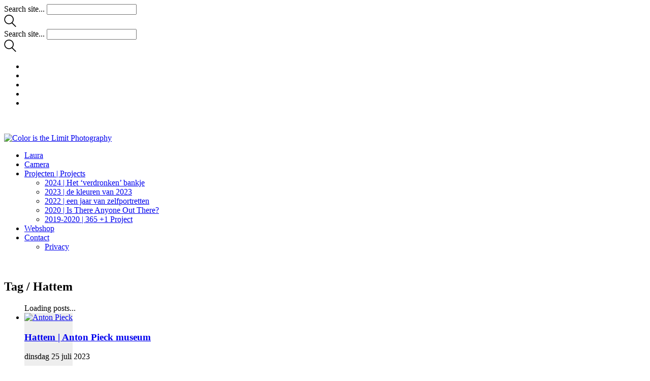

--- FILE ---
content_type: text/html; charset=UTF-8
request_url: https://coloristhelimit.nl/tag/hattem/
body_size: 18311
content:
<!DOCTYPE html>

<html class="no-js" lang="nl-NL">
<head>
    <meta charset="UTF-8">
    <meta name="viewport" content="width=device-width, initial-scale=1.0">

	<meta name='robots' content='index, follow, max-image-preview:large, max-snippet:-1, max-video-preview:-1' />

	<!-- This site is optimized with the Yoast SEO plugin v26.5 - https://yoast.com/wordpress/plugins/seo/ -->
	<title>Hattem Archieven - ColorIsTheLimit Photography</title>
	<link rel="canonical" href="https://coloristhelimit.nl/tag/hattem/" />
	<meta property="og:locale" content="nl_NL" />
	<meta property="og:type" content="article" />
	<meta property="og:title" content="Hattem Archieven - ColorIsTheLimit Photography" />
	<meta property="og:url" content="https://coloristhelimit.nl/tag/hattem/" />
	<meta property="og:site_name" content="ColorIsTheLimit Photography" />
	<meta name="twitter:card" content="summary_large_image" />
	<meta name="twitter:site" content="@ColorIsTheLimit" />
	<script type="application/ld+json" class="yoast-schema-graph">{"@context":"https://schema.org","@graph":[{"@type":"CollectionPage","@id":"https://coloristhelimit.nl/tag/hattem/","url":"https://coloristhelimit.nl/tag/hattem/","name":"Hattem Archieven - ColorIsTheLimit Photography","isPartOf":{"@id":"https://coloristhelimit.nl/#website"},"primaryImageOfPage":{"@id":"https://coloristhelimit.nl/tag/hattem/#primaryimage"},"image":{"@id":"https://coloristhelimit.nl/tag/hattem/#primaryimage"},"thumbnailUrl":"https://coloristhelimit.nl/wp-content/uploads/2023/09/2023-07-25-009-Fujifilm-X-T2-Hattem.jpg","breadcrumb":{"@id":"https://coloristhelimit.nl/tag/hattem/#breadcrumb"},"inLanguage":"nl-NL"},{"@type":"ImageObject","inLanguage":"nl-NL","@id":"https://coloristhelimit.nl/tag/hattem/#primaryimage","url":"https://coloristhelimit.nl/wp-content/uploads/2023/09/2023-07-25-009-Fujifilm-X-T2-Hattem.jpg","contentUrl":"https://coloristhelimit.nl/wp-content/uploads/2023/09/2023-07-25-009-Fujifilm-X-T2-Hattem.jpg","width":667,"height":1000,"caption":"Anton Pieck"},{"@type":"BreadcrumbList","@id":"https://coloristhelimit.nl/tag/hattem/#breadcrumb","itemListElement":[{"@type":"ListItem","position":1,"name":"Home","item":"https://coloristhelimit.nl/"},{"@type":"ListItem","position":2,"name":"Hattem"}]},{"@type":"WebSite","@id":"https://coloristhelimit.nl/#website","url":"https://coloristhelimit.nl/","name":"ColorIsTheLimit Photography","description":"bij Laura Maessen","publisher":{"@id":"https://coloristhelimit.nl/#organization"},"potentialAction":[{"@type":"SearchAction","target":{"@type":"EntryPoint","urlTemplate":"https://coloristhelimit.nl/?s={search_term_string}"},"query-input":{"@type":"PropertyValueSpecification","valueRequired":true,"valueName":"search_term_string"}}],"inLanguage":"nl-NL"},{"@type":"Organization","@id":"https://coloristhelimit.nl/#organization","name":"ColorIsTheLimit Photography","url":"https://coloristhelimit.nl/","logo":{"@type":"ImageObject","inLanguage":"nl-NL","@id":"https://coloristhelimit.nl/#/schema/logo/image/","url":"https://coloristhelimit.nl/wp-content/uploads/2020/07/cropped-Logo-Socials.jpg","contentUrl":"https://coloristhelimit.nl/wp-content/uploads/2020/07/cropped-Logo-Socials.jpg","width":512,"height":512,"caption":"ColorIsTheLimit Photography"},"image":{"@id":"https://coloristhelimit.nl/#/schema/logo/image/"},"sameAs":["https://www.facebook.com/coloristhelimit","https://x.com/ColorIsTheLimit","https://www.instagram.com/coloristhelimit/"]}]}</script>
	<!-- / Yoast SEO plugin. -->


<link rel="alternate" type="application/rss+xml" title="ColorIsTheLimit Photography &raquo; feed" href="https://coloristhelimit.nl/feed/" />
<link rel="alternate" type="application/rss+xml" title="ColorIsTheLimit Photography &raquo; reacties feed" href="https://coloristhelimit.nl/comments/feed/" />
<link rel="alternate" type="application/rss+xml" title="ColorIsTheLimit Photography &raquo; Hattem tag feed" href="https://coloristhelimit.nl/tag/hattem/feed/" />
		<!-- This site uses the Google Analytics by MonsterInsights plugin v9.10.1 - Using Analytics tracking - https://www.monsterinsights.com/ -->
							<script src="//www.googletagmanager.com/gtag/js?id=G-R6CK45Q7HR"  data-cfasync="false" data-wpfc-render="false" type="text/javascript" async></script>
			<script data-cfasync="false" data-wpfc-render="false" type="text/javascript">
				var mi_version = '9.10.1';
				var mi_track_user = true;
				var mi_no_track_reason = '';
								var MonsterInsightsDefaultLocations = {"page_location":"https:\/\/coloristhelimit.nl\/tag\/hattem\/"};
								if ( typeof MonsterInsightsPrivacyGuardFilter === 'function' ) {
					var MonsterInsightsLocations = (typeof MonsterInsightsExcludeQuery === 'object') ? MonsterInsightsPrivacyGuardFilter( MonsterInsightsExcludeQuery ) : MonsterInsightsPrivacyGuardFilter( MonsterInsightsDefaultLocations );
				} else {
					var MonsterInsightsLocations = (typeof MonsterInsightsExcludeQuery === 'object') ? MonsterInsightsExcludeQuery : MonsterInsightsDefaultLocations;
				}

								var disableStrs = [
										'ga-disable-G-R6CK45Q7HR',
									];

				/* Function to detect opted out users */
				function __gtagTrackerIsOptedOut() {
					for (var index = 0; index < disableStrs.length; index++) {
						if (document.cookie.indexOf(disableStrs[index] + '=true') > -1) {
							return true;
						}
					}

					return false;
				}

				/* Disable tracking if the opt-out cookie exists. */
				if (__gtagTrackerIsOptedOut()) {
					for (var index = 0; index < disableStrs.length; index++) {
						window[disableStrs[index]] = true;
					}
				}

				/* Opt-out function */
				function __gtagTrackerOptout() {
					for (var index = 0; index < disableStrs.length; index++) {
						document.cookie = disableStrs[index] + '=true; expires=Thu, 31 Dec 2099 23:59:59 UTC; path=/';
						window[disableStrs[index]] = true;
					}
				}

				if ('undefined' === typeof gaOptout) {
					function gaOptout() {
						__gtagTrackerOptout();
					}
				}
								window.dataLayer = window.dataLayer || [];

				window.MonsterInsightsDualTracker = {
					helpers: {},
					trackers: {},
				};
				if (mi_track_user) {
					function __gtagDataLayer() {
						dataLayer.push(arguments);
					}

					function __gtagTracker(type, name, parameters) {
						if (!parameters) {
							parameters = {};
						}

						if (parameters.send_to) {
							__gtagDataLayer.apply(null, arguments);
							return;
						}

						if (type === 'event') {
														parameters.send_to = monsterinsights_frontend.v4_id;
							var hookName = name;
							if (typeof parameters['event_category'] !== 'undefined') {
								hookName = parameters['event_category'] + ':' + name;
							}

							if (typeof MonsterInsightsDualTracker.trackers[hookName] !== 'undefined') {
								MonsterInsightsDualTracker.trackers[hookName](parameters);
							} else {
								__gtagDataLayer('event', name, parameters);
							}
							
						} else {
							__gtagDataLayer.apply(null, arguments);
						}
					}

					__gtagTracker('js', new Date());
					__gtagTracker('set', {
						'developer_id.dZGIzZG': true,
											});
					if ( MonsterInsightsLocations.page_location ) {
						__gtagTracker('set', MonsterInsightsLocations);
					}
										__gtagTracker('config', 'G-R6CK45Q7HR', {"forceSSL":"true"} );
										window.gtag = __gtagTracker;										(function () {
						/* https://developers.google.com/analytics/devguides/collection/analyticsjs/ */
						/* ga and __gaTracker compatibility shim. */
						var noopfn = function () {
							return null;
						};
						var newtracker = function () {
							return new Tracker();
						};
						var Tracker = function () {
							return null;
						};
						var p = Tracker.prototype;
						p.get = noopfn;
						p.set = noopfn;
						p.send = function () {
							var args = Array.prototype.slice.call(arguments);
							args.unshift('send');
							__gaTracker.apply(null, args);
						};
						var __gaTracker = function () {
							var len = arguments.length;
							if (len === 0) {
								return;
							}
							var f = arguments[len - 1];
							if (typeof f !== 'object' || f === null || typeof f.hitCallback !== 'function') {
								if ('send' === arguments[0]) {
									var hitConverted, hitObject = false, action;
									if ('event' === arguments[1]) {
										if ('undefined' !== typeof arguments[3]) {
											hitObject = {
												'eventAction': arguments[3],
												'eventCategory': arguments[2],
												'eventLabel': arguments[4],
												'value': arguments[5] ? arguments[5] : 1,
											}
										}
									}
									if ('pageview' === arguments[1]) {
										if ('undefined' !== typeof arguments[2]) {
											hitObject = {
												'eventAction': 'page_view',
												'page_path': arguments[2],
											}
										}
									}
									if (typeof arguments[2] === 'object') {
										hitObject = arguments[2];
									}
									if (typeof arguments[5] === 'object') {
										Object.assign(hitObject, arguments[5]);
									}
									if ('undefined' !== typeof arguments[1].hitType) {
										hitObject = arguments[1];
										if ('pageview' === hitObject.hitType) {
											hitObject.eventAction = 'page_view';
										}
									}
									if (hitObject) {
										action = 'timing' === arguments[1].hitType ? 'timing_complete' : hitObject.eventAction;
										hitConverted = mapArgs(hitObject);
										__gtagTracker('event', action, hitConverted);
									}
								}
								return;
							}

							function mapArgs(args) {
								var arg, hit = {};
								var gaMap = {
									'eventCategory': 'event_category',
									'eventAction': 'event_action',
									'eventLabel': 'event_label',
									'eventValue': 'event_value',
									'nonInteraction': 'non_interaction',
									'timingCategory': 'event_category',
									'timingVar': 'name',
									'timingValue': 'value',
									'timingLabel': 'event_label',
									'page': 'page_path',
									'location': 'page_location',
									'title': 'page_title',
									'referrer' : 'page_referrer',
								};
								for (arg in args) {
																		if (!(!args.hasOwnProperty(arg) || !gaMap.hasOwnProperty(arg))) {
										hit[gaMap[arg]] = args[arg];
									} else {
										hit[arg] = args[arg];
									}
								}
								return hit;
							}

							try {
								f.hitCallback();
							} catch (ex) {
							}
						};
						__gaTracker.create = newtracker;
						__gaTracker.getByName = newtracker;
						__gaTracker.getAll = function () {
							return [];
						};
						__gaTracker.remove = noopfn;
						__gaTracker.loaded = true;
						window['__gaTracker'] = __gaTracker;
					})();
									} else {
										console.log("");
					(function () {
						function __gtagTracker() {
							return null;
						}

						window['__gtagTracker'] = __gtagTracker;
						window['gtag'] = __gtagTracker;
					})();
									}
			</script>
							<!-- / Google Analytics by MonsterInsights -->
		<style id='wp-img-auto-sizes-contain-inline-css'>
img:is([sizes=auto i],[sizes^="auto," i]){contain-intrinsic-size:3000px 1500px}
/*# sourceURL=wp-img-auto-sizes-contain-inline-css */
</style>

<link rel='stylesheet' id='sbi_styles-css' href='https://coloristhelimit.nl/wp-content/plugins/instagram-feed/css/sbi-styles.min.css?ver=6.10.0' media='all' />
<link rel='stylesheet' id='layerslider-css' href='https://coloristhelimit.nl/wp-content/plugins/LayerSlider/assets/static/layerslider/css/layerslider.css?ver=8.1.2' media='all' />
<style id='wp-emoji-styles-inline-css'>

	img.wp-smiley, img.emoji {
		display: inline !important;
		border: none !important;
		box-shadow: none !important;
		height: 1em !important;
		width: 1em !important;
		margin: 0 0.07em !important;
		vertical-align: -0.1em !important;
		background: none !important;
		padding: 0 !important;
	}
/*# sourceURL=wp-emoji-styles-inline-css */
</style>
<link rel='stylesheet' id='wp-block-library-css' href='https://coloristhelimit.nl/wp-includes/css/dist/block-library/style.min.css?ver=4d6eb6ff3e1fddce7ebd1ff5d41562ed' media='all' />
<style id='global-styles-inline-css'>
:root{--wp--preset--aspect-ratio--square: 1;--wp--preset--aspect-ratio--4-3: 4/3;--wp--preset--aspect-ratio--3-4: 3/4;--wp--preset--aspect-ratio--3-2: 3/2;--wp--preset--aspect-ratio--2-3: 2/3;--wp--preset--aspect-ratio--16-9: 16/9;--wp--preset--aspect-ratio--9-16: 9/16;--wp--preset--color--black: #000000;--wp--preset--color--cyan-bluish-gray: #abb8c3;--wp--preset--color--white: #ffffff;--wp--preset--color--pale-pink: #f78da7;--wp--preset--color--vivid-red: #cf2e2e;--wp--preset--color--luminous-vivid-orange: #ff6900;--wp--preset--color--luminous-vivid-amber: #fcb900;--wp--preset--color--light-green-cyan: #7bdcb5;--wp--preset--color--vivid-green-cyan: #00d084;--wp--preset--color--pale-cyan-blue: #8ed1fc;--wp--preset--color--vivid-cyan-blue: #0693e3;--wp--preset--color--vivid-purple: #9b51e0;--wp--preset--gradient--vivid-cyan-blue-to-vivid-purple: linear-gradient(135deg,rgb(6,147,227) 0%,rgb(155,81,224) 100%);--wp--preset--gradient--light-green-cyan-to-vivid-green-cyan: linear-gradient(135deg,rgb(122,220,180) 0%,rgb(0,208,130) 100%);--wp--preset--gradient--luminous-vivid-amber-to-luminous-vivid-orange: linear-gradient(135deg,rgb(252,185,0) 0%,rgb(255,105,0) 100%);--wp--preset--gradient--luminous-vivid-orange-to-vivid-red: linear-gradient(135deg,rgb(255,105,0) 0%,rgb(207,46,46) 100%);--wp--preset--gradient--very-light-gray-to-cyan-bluish-gray: linear-gradient(135deg,rgb(238,238,238) 0%,rgb(169,184,195) 100%);--wp--preset--gradient--cool-to-warm-spectrum: linear-gradient(135deg,rgb(74,234,220) 0%,rgb(151,120,209) 20%,rgb(207,42,186) 40%,rgb(238,44,130) 60%,rgb(251,105,98) 80%,rgb(254,248,76) 100%);--wp--preset--gradient--blush-light-purple: linear-gradient(135deg,rgb(255,206,236) 0%,rgb(152,150,240) 100%);--wp--preset--gradient--blush-bordeaux: linear-gradient(135deg,rgb(254,205,165) 0%,rgb(254,45,45) 50%,rgb(107,0,62) 100%);--wp--preset--gradient--luminous-dusk: linear-gradient(135deg,rgb(255,203,112) 0%,rgb(199,81,192) 50%,rgb(65,88,208) 100%);--wp--preset--gradient--pale-ocean: linear-gradient(135deg,rgb(255,245,203) 0%,rgb(182,227,212) 50%,rgb(51,167,181) 100%);--wp--preset--gradient--electric-grass: linear-gradient(135deg,rgb(202,248,128) 0%,rgb(113,206,126) 100%);--wp--preset--gradient--midnight: linear-gradient(135deg,rgb(2,3,129) 0%,rgb(40,116,252) 100%);--wp--preset--font-size--small: 13px;--wp--preset--font-size--medium: 20px;--wp--preset--font-size--large: 36px;--wp--preset--font-size--x-large: 42px;--wp--preset--spacing--20: 0.44rem;--wp--preset--spacing--30: 0.67rem;--wp--preset--spacing--40: 1rem;--wp--preset--spacing--50: 1.5rem;--wp--preset--spacing--60: 2.25rem;--wp--preset--spacing--70: 3.38rem;--wp--preset--spacing--80: 5.06rem;--wp--preset--shadow--natural: 6px 6px 9px rgba(0, 0, 0, 0.2);--wp--preset--shadow--deep: 12px 12px 50px rgba(0, 0, 0, 0.4);--wp--preset--shadow--sharp: 6px 6px 0px rgba(0, 0, 0, 0.2);--wp--preset--shadow--outlined: 6px 6px 0px -3px rgb(255, 255, 255), 6px 6px rgb(0, 0, 0);--wp--preset--shadow--crisp: 6px 6px 0px rgb(0, 0, 0);}:where(.is-layout-flex){gap: 0.5em;}:where(.is-layout-grid){gap: 0.5em;}body .is-layout-flex{display: flex;}.is-layout-flex{flex-wrap: wrap;align-items: center;}.is-layout-flex > :is(*, div){margin: 0;}body .is-layout-grid{display: grid;}.is-layout-grid > :is(*, div){margin: 0;}:where(.wp-block-columns.is-layout-flex){gap: 2em;}:where(.wp-block-columns.is-layout-grid){gap: 2em;}:where(.wp-block-post-template.is-layout-flex){gap: 1.25em;}:where(.wp-block-post-template.is-layout-grid){gap: 1.25em;}.has-black-color{color: var(--wp--preset--color--black) !important;}.has-cyan-bluish-gray-color{color: var(--wp--preset--color--cyan-bluish-gray) !important;}.has-white-color{color: var(--wp--preset--color--white) !important;}.has-pale-pink-color{color: var(--wp--preset--color--pale-pink) !important;}.has-vivid-red-color{color: var(--wp--preset--color--vivid-red) !important;}.has-luminous-vivid-orange-color{color: var(--wp--preset--color--luminous-vivid-orange) !important;}.has-luminous-vivid-amber-color{color: var(--wp--preset--color--luminous-vivid-amber) !important;}.has-light-green-cyan-color{color: var(--wp--preset--color--light-green-cyan) !important;}.has-vivid-green-cyan-color{color: var(--wp--preset--color--vivid-green-cyan) !important;}.has-pale-cyan-blue-color{color: var(--wp--preset--color--pale-cyan-blue) !important;}.has-vivid-cyan-blue-color{color: var(--wp--preset--color--vivid-cyan-blue) !important;}.has-vivid-purple-color{color: var(--wp--preset--color--vivid-purple) !important;}.has-black-background-color{background-color: var(--wp--preset--color--black) !important;}.has-cyan-bluish-gray-background-color{background-color: var(--wp--preset--color--cyan-bluish-gray) !important;}.has-white-background-color{background-color: var(--wp--preset--color--white) !important;}.has-pale-pink-background-color{background-color: var(--wp--preset--color--pale-pink) !important;}.has-vivid-red-background-color{background-color: var(--wp--preset--color--vivid-red) !important;}.has-luminous-vivid-orange-background-color{background-color: var(--wp--preset--color--luminous-vivid-orange) !important;}.has-luminous-vivid-amber-background-color{background-color: var(--wp--preset--color--luminous-vivid-amber) !important;}.has-light-green-cyan-background-color{background-color: var(--wp--preset--color--light-green-cyan) !important;}.has-vivid-green-cyan-background-color{background-color: var(--wp--preset--color--vivid-green-cyan) !important;}.has-pale-cyan-blue-background-color{background-color: var(--wp--preset--color--pale-cyan-blue) !important;}.has-vivid-cyan-blue-background-color{background-color: var(--wp--preset--color--vivid-cyan-blue) !important;}.has-vivid-purple-background-color{background-color: var(--wp--preset--color--vivid-purple) !important;}.has-black-border-color{border-color: var(--wp--preset--color--black) !important;}.has-cyan-bluish-gray-border-color{border-color: var(--wp--preset--color--cyan-bluish-gray) !important;}.has-white-border-color{border-color: var(--wp--preset--color--white) !important;}.has-pale-pink-border-color{border-color: var(--wp--preset--color--pale-pink) !important;}.has-vivid-red-border-color{border-color: var(--wp--preset--color--vivid-red) !important;}.has-luminous-vivid-orange-border-color{border-color: var(--wp--preset--color--luminous-vivid-orange) !important;}.has-luminous-vivid-amber-border-color{border-color: var(--wp--preset--color--luminous-vivid-amber) !important;}.has-light-green-cyan-border-color{border-color: var(--wp--preset--color--light-green-cyan) !important;}.has-vivid-green-cyan-border-color{border-color: var(--wp--preset--color--vivid-green-cyan) !important;}.has-pale-cyan-blue-border-color{border-color: var(--wp--preset--color--pale-cyan-blue) !important;}.has-vivid-cyan-blue-border-color{border-color: var(--wp--preset--color--vivid-cyan-blue) !important;}.has-vivid-purple-border-color{border-color: var(--wp--preset--color--vivid-purple) !important;}.has-vivid-cyan-blue-to-vivid-purple-gradient-background{background: var(--wp--preset--gradient--vivid-cyan-blue-to-vivid-purple) !important;}.has-light-green-cyan-to-vivid-green-cyan-gradient-background{background: var(--wp--preset--gradient--light-green-cyan-to-vivid-green-cyan) !important;}.has-luminous-vivid-amber-to-luminous-vivid-orange-gradient-background{background: var(--wp--preset--gradient--luminous-vivid-amber-to-luminous-vivid-orange) !important;}.has-luminous-vivid-orange-to-vivid-red-gradient-background{background: var(--wp--preset--gradient--luminous-vivid-orange-to-vivid-red) !important;}.has-very-light-gray-to-cyan-bluish-gray-gradient-background{background: var(--wp--preset--gradient--very-light-gray-to-cyan-bluish-gray) !important;}.has-cool-to-warm-spectrum-gradient-background{background: var(--wp--preset--gradient--cool-to-warm-spectrum) !important;}.has-blush-light-purple-gradient-background{background: var(--wp--preset--gradient--blush-light-purple) !important;}.has-blush-bordeaux-gradient-background{background: var(--wp--preset--gradient--blush-bordeaux) !important;}.has-luminous-dusk-gradient-background{background: var(--wp--preset--gradient--luminous-dusk) !important;}.has-pale-ocean-gradient-background{background: var(--wp--preset--gradient--pale-ocean) !important;}.has-electric-grass-gradient-background{background: var(--wp--preset--gradient--electric-grass) !important;}.has-midnight-gradient-background{background: var(--wp--preset--gradient--midnight) !important;}.has-small-font-size{font-size: var(--wp--preset--font-size--small) !important;}.has-medium-font-size{font-size: var(--wp--preset--font-size--medium) !important;}.has-large-font-size{font-size: var(--wp--preset--font-size--large) !important;}.has-x-large-font-size{font-size: var(--wp--preset--font-size--x-large) !important;}
/*# sourceURL=global-styles-inline-css */
</style>

<style id='classic-theme-styles-inline-css'>
/*! This file is auto-generated */
.wp-block-button__link{color:#fff;background-color:#32373c;border-radius:9999px;box-shadow:none;text-decoration:none;padding:calc(.667em + 2px) calc(1.333em + 2px);font-size:1.125em}.wp-block-file__button{background:#32373c;color:#fff;text-decoration:none}
/*# sourceURL=/wp-includes/css/classic-themes.min.css */
</style>
<link rel='stylesheet' id='wadm-css' href='https://coloristhelimit.nl/wp-content/plugins/werk-aan-de-muur/public/css/wadm-public.css?ver=1.5.1' media='all' />
<link rel='stylesheet' id='kalium-bootstrap-css-css' href='https://coloristhelimit.nl/wp-content/themes/kalium/assets/css/bootstrap.min.css?ver=3.29.1761913021' media='all' />
<link rel='stylesheet' id='kalium-theme-base-css-css' href='https://coloristhelimit.nl/wp-content/themes/kalium/assets/css/base.min.css?ver=3.29.1761913021' media='all' />
<link rel='stylesheet' id='kalium-theme-style-new-css-css' href='https://coloristhelimit.nl/wp-content/themes/kalium/assets/css/new/style.min.css?ver=3.29.1761913021' media='all' />
<link rel='stylesheet' id='kalium-theme-other-css-css' href='https://coloristhelimit.nl/wp-content/themes/kalium/assets/css/other.min.css?ver=3.29.1761913021' media='all' />
<link rel='stylesheet' id='kalium-style-css-css' href='https://coloristhelimit.nl/wp-content/themes/kalium/style.css?ver=3.29.1761913021' media='all' />
<link rel='stylesheet' id='custom-skin-css' href='https://coloristhelimit.nl/wp-content/themes/kalium-child/custom-skin.css?ver=25a35c347d0c9f47c4b6fbee2c6b10f1' media='all' />
<link rel='stylesheet' id='kalium-child-css' href='https://coloristhelimit.nl/wp-content/themes/kalium-child/style.css?ver=4d6eb6ff3e1fddce7ebd1ff5d41562ed' media='all' />
	<script type="text/javascript">
		var ajaxurl = ajaxurl || 'https://coloristhelimit.nl/wp-admin/admin-ajax.php';
			</script>
	
<style data-font-appearance-settings>h2, .h2, .single-post .post-comments--section-title h2, .section-title h2 {
	font-size: 25px;
}




p, .section-title p {
	font-size: 16px;
}
.site-header .header-block__item {
	font-size: 16px;
}




.main-header.menu-type-standard-menu .standard-menu-container div.menu>ul>li>a, .main-header.menu-type-standard-menu .standard-menu-container ul.menu>li>a {
	font-size: 16px;
}
.main-header.menu-type-standard-menu .standard-menu-container div.menu>ul ul li a, .main-header.menu-type-standard-menu .standard-menu-container ul.menu ul li a {
	font-size: 16px;
}























.blog-posts .box-holder .post-info h2, .wpb_wrapper .lab-blog-posts .blog-post-entry .blog-post-content-container .blog-post-title {
	font-size: 50px;
}
.single-blog-holder .blog-title h1 {
	font-size: 50px;
}</style>
<style data-base-selectors>body{font-family:Georgia, Times, serif;font-style:normal;font-weight:normal}p, .section-title p{font-family:Georgia, Times, serif;font-style:normal;font-weight:normal}</style><script type="text/javascript" src="https://coloristhelimit.nl/wp-content/plugins/google-analytics-for-wordpress/assets/js/frontend-gtag.min.js?ver=9.10.1" id="monsterinsights-frontend-script-js" async="async" data-wp-strategy="async"></script>
<script data-cfasync="false" data-wpfc-render="false" type="text/javascript" id='monsterinsights-frontend-script-js-extra'>/* <![CDATA[ */
var monsterinsights_frontend = {"js_events_tracking":"true","download_extensions":"doc,pdf,ppt,zip,xls,docx,pptx,xlsx","inbound_paths":"[]","home_url":"https:\/\/coloristhelimit.nl","hash_tracking":"false","v4_id":"G-R6CK45Q7HR"};/* ]]> */
</script>
<script type="text/javascript" src="https://coloristhelimit.nl/wp-includes/js/jquery/jquery.min.js?ver=3.7.1" id="jquery-core-js"></script>
<script type="text/javascript" src="https://coloristhelimit.nl/wp-includes/js/jquery/jquery-migrate.min.js?ver=3.4.1" id="jquery-migrate-js"></script>
<script type="text/javascript" src="https://coloristhelimit.nl/wp-content/plugins/werk-aan-de-muur/public/js/wadm-public.js?ver=1.5.1" id="wadm-js"></script>
<script></script><meta name="generator" content="Powered by LayerSlider 8.1.2 - Build Heros, Sliders, and Popups. Create Animations and Beautiful, Rich Web Content as Easy as Never Before on WordPress." />
<!-- LayerSlider updates and docs at: https://layerslider.com -->
<link rel="https://api.w.org/" href="https://coloristhelimit.nl/wp-json/" /><link rel="alternate" title="JSON" type="application/json" href="https://coloristhelimit.nl/wp-json/wp/v2/tags/1478" /><link rel="EditURI" type="application/rsd+xml" title="RSD" href="https://coloristhelimit.nl/xmlrpc.php?rsd" />
<!-- Analytics by WP Statistics - https://wp-statistics.com -->
<script>var mobile_menu_breakpoint = 768;</script><style data-appended-custom-css="true">@media screen and (min-width:769px) { .mobile-menu-wrapper,.mobile-menu-overlay,.header-block__item--mobile-menu-toggle {display: none;} }</style><style data-appended-custom-css="true">@media screen and (max-width:768px) { .header-block__item--standard-menu-container {display: none;} }</style><meta name="generator" content="Powered by WPBakery Page Builder - drag and drop page builder for WordPress."/>
<style id="uagb-style-conditional-extension">@media (min-width: 1025px){body .uag-hide-desktop.uagb-google-map__wrap,body .uag-hide-desktop{display:none !important}}@media (min-width: 768px) and (max-width: 1024px){body .uag-hide-tab.uagb-google-map__wrap,body .uag-hide-tab{display:none !important}}@media (max-width: 767px){body .uag-hide-mob.uagb-google-map__wrap,body .uag-hide-mob{display:none !important}}</style><style id="uagb-style-frontend-1478">.uag-blocks-common-selector{z-index:var(--z-index-desktop) !important}@media (max-width: 976px){.uag-blocks-common-selector{z-index:var(--z-index-tablet) !important}}@media (max-width: 767px){.uag-blocks-common-selector{z-index:var(--z-index-mobile) !important}}
</style><link rel="icon" href="https://coloristhelimit.nl/wp-content/uploads/2020/07/cropped-Logo-Socials-32x32.jpg" sizes="32x32" />
<link rel="icon" href="https://coloristhelimit.nl/wp-content/uploads/2020/07/cropped-Logo-Socials-192x192.jpg" sizes="192x192" />
<link rel="apple-touch-icon" href="https://coloristhelimit.nl/wp-content/uploads/2020/07/cropped-Logo-Socials-180x180.jpg" />
<meta name="msapplication-TileImage" content="https://coloristhelimit.nl/wp-content/uploads/2020/07/cropped-Logo-Socials-270x270.jpg" />
<noscript><style> .wpb_animate_when_almost_visible { opacity: 1; }</style></noscript><link rel='stylesheet' id='kalium-fontawesome-css-css' href='https://coloristhelimit.nl/wp-content/themes/kalium/assets/vendors/font-awesome/css/all.min.css?ver=3.29.1761913021' media='all' />
</head>
<body data-rsssl=1 class="archive tag tag-hattem tag-1478 wp-theme-kalium wp-child-theme-kalium-child wpb-js-composer js-comp-ver-8.7.2 vc_responsive">

<div class="mobile-menu-wrapper mobile-menu-fullscreen">

    <div class="mobile-menu-container">

		<ul id="menu-head" class="menu"><li id="menu-item-9091" class="menu-item menu-item-type-post_type menu-item-object-page menu-item-9091"><a href="https://coloristhelimit.nl/laura/">Laura</a></li>
<li id="menu-item-9092" class="menu-item menu-item-type-post_type menu-item-object-page menu-item-9092"><a href="https://coloristhelimit.nl/camera/">Camera</a></li>
<li id="menu-item-9087" class="menu-item menu-item-type-post_type menu-item-object-page menu-item-has-children menu-item-9087"><a href="https://coloristhelimit.nl/projecten/">Projecten | Projects</a>
<ul class="sub-menu">
	<li id="menu-item-12885" class="menu-item menu-item-type-post_type menu-item-object-page menu-item-12885"><a href="https://coloristhelimit.nl/projecten/2024-het-verdronken-bankje/">2024 | Het ‘verdronken’ bankje</a></li>
	<li id="menu-item-10422" class="menu-item menu-item-type-post_type menu-item-object-page menu-item-10422"><a href="https://coloristhelimit.nl/projecten/de-kleuren-van-2023/">2023 | de kleuren van 2023</a></li>
	<li id="menu-item-10388" class="menu-item menu-item-type-post_type menu-item-object-page menu-item-10388"><a href="https://coloristhelimit.nl/projecten/2022-zelfportretten/">2022 | een jaar van zelfportretten</a></li>
	<li id="menu-item-9088" class="menu-item menu-item-type-post_type menu-item-object-page menu-item-9088"><a href="https://coloristhelimit.nl/projecten/2020-covid19/">2020 | Is There Anyone Out There?</a></li>
	<li id="menu-item-9089" class="menu-item menu-item-type-post_type menu-item-object-page menu-item-9089"><a href="https://coloristhelimit.nl/projecten/2019-365/">2019-2020 | 365 +1 Project</a></li>
</ul>
</li>
<li id="menu-item-9086" class="menu-item menu-item-type-post_type menu-item-object-page menu-item-9086"><a href="https://coloristhelimit.nl/webshop/">Webshop</a></li>
<li id="menu-item-9090" class="menu-item menu-item-type-post_type menu-item-object-page menu-item-has-children menu-item-9090"><a href="https://coloristhelimit.nl/contact/">Contact</a>
<ul class="sub-menu">
	<li id="menu-item-10023" class="menu-item menu-item-type-post_type menu-item-object-page menu-item-privacy-policy menu-item-10023"><a rel="privacy-policy" href="https://coloristhelimit.nl/contact/privacy/">Privacy</a></li>
</ul>
</li>
</ul>
		            <form role="search" method="get" class="search-form" action="https://coloristhelimit.nl/">
                <input type="search" class="search-field" placeholder="Search site..." value="" name="s" id="search_mobile_inp"/>

                <label for="search_mobile_inp">
                    <i class="fa fa-search"></i>
                </label>

                <input type="submit" class="search-submit" value="Go"/>
            </form>
		
		            <a href="#" class="mobile-menu-close-link toggle-bars exit menu-skin-light" role="button" aria-label="Close">
				        <span class="toggle-bars__column">
            <span class="toggle-bars__bar-lines">
                <span class="toggle-bars__bar-line toggle-bars__bar-line--top"></span>
                <span class="toggle-bars__bar-line toggle-bars__bar-line--middle"></span>
                <span class="toggle-bars__bar-line toggle-bars__bar-line--bottom"></span>
            </span>
        </span>
		            </a>
		
		
    </div>

</div>

<div class="mobile-menu-overlay"></div>
<div class="wrapper" id="main-wrapper">

	<style data-appended-custom-css="true">.header-block, .site-header--static-header-type {padding-top: 35px;}</style><style data-appended-custom-css="true">.header-block, .site-header--static-header-type {padding-bottom: 20px;}</style><style data-appended-custom-css="true">.header-block {margin-bottom: 20px;}</style>    <header class="site-header main-header menu-type-custom-header">

		        <div class="top-header-bar">

            <div class="top-header-bar__row-container top-header-bar--row-container container">

                <div class="top-header-bar__row top-header-bar--row">

					                        <div class="top-header-bar__column top-header-bar__column--content-left top-header-bar--column top-header-bar--column-content-left top-header-bar__column--alignment-left">
							<div class="header-block__item header-block__item--type-search-field header-block__item--hide-on-desktop header-block__item--hide-on-tablet">        <div class="header-search-input menu-skin-main header-search-input--align-right header-search-input--input-visible">
            <form role="search" method="get" action="https://coloristhelimit.nl/">
                <div class="search-field">
                    <span>Search site...</span>
                    <input type="search" value="" autocomplete="off" name="s"/>
                </div>

                <div class="search-icon">
                    <a href="#" data-animation="shift" aria-label="Search site">
						<?xml version="1.0" encoding="utf-8"?>
<!-- Generator: Adobe Illustrator 19.2.1, SVG Export Plug-In . SVG Version: 6.00 Build 0)  -->
<svg height="24" width="24" version="1.1" xmlns="http://www.w3.org/2000/svg" xmlns:xlink="http://www.w3.org/1999/xlink" x="0px" y="0px"
	 viewBox="0 0 1417.3 1417.3" style="enable-background:new 0 0 1417.3 1417.3;" xml:space="preserve">
<style type="text/css">
	.st0{display:none;}
	.st1{display:inline;}
</style>
<g id="search-one">
	<path d="M976.2,925.2c90.6-98.1,147.1-229.4,147.1-374.1C1123.4,247.7,876.5,0,572.2,0S21.1,247.7,21.1,551.1
		s246.9,551.1,551.1,551.1c123.9,0,237.7-40.7,330-109.7l409.8,409.8c10,10,22.4,15,34.9,15s25.8-5,34.9-15
		c19.1-19.1,19.1-50.7,0-70.7L976.2,925.2z M120.8,551.1c0-248.6,202-451.4,451.4-451.4c248.6,0,451.4,202,451.4,451.4
		s-202,451.4-451.4,451.4S120.8,799.7,120.8,551.1z"/>
</g>
<g id="search-two" class="st0">
	<path class="st1" d="M976.2,925.2c90.6-98.1,147.1-229.4,147.1-374.1C1123.4,247.7,876.5,0,572.2,0S21.1,247.7,21.1,551.1
		s246.9,551.1,551.1,551.1c123.9,0,237.7-40.7,330-109.7l409.8,409.8c10,10,22.4,15,34.9,15s25.8-5,34.9-15
		c19.1-19.1,19.1-50.7,0-70.7L976.2,925.2z"/>
</g>
</svg>
                    </a>
                </div>

				            </form>

        </div>
		</div>                        </div>
					
					                        <div class="top-header-bar__column top-header-bar__column--content-right top-header-bar--column top-header-bar--column-content-right top-header-bar__column--alignment-right">
							<div class="header-block__item header-block__item--type-search-field header-block__item--hide-on-mobile">        <div class="header-search-input menu-skin-main header-search-input--input-visible">
            <form role="search" method="get" action="https://coloristhelimit.nl/">
                <div class="search-field">
                    <span>Search site...</span>
                    <input type="search" value="" autocomplete="off" name="s"/>
                </div>

                <div class="search-icon">
                    <a href="#" data-animation="shift" aria-label="Search site">
						<?xml version="1.0" encoding="utf-8"?>
<!-- Generator: Adobe Illustrator 19.2.1, SVG Export Plug-In . SVG Version: 6.00 Build 0)  -->
<svg height="24" width="24" version="1.1" xmlns="http://www.w3.org/2000/svg" xmlns:xlink="http://www.w3.org/1999/xlink" x="0px" y="0px"
	 viewBox="0 0 1417.3 1417.3" style="enable-background:new 0 0 1417.3 1417.3;" xml:space="preserve">
<style type="text/css">
	.st0{display:none;}
	.st1{display:inline;}
</style>
<g id="search-one">
	<path d="M976.2,925.2c90.6-98.1,147.1-229.4,147.1-374.1C1123.4,247.7,876.5,0,572.2,0S21.1,247.7,21.1,551.1
		s246.9,551.1,551.1,551.1c123.9,0,237.7-40.7,330-109.7l409.8,409.8c10,10,22.4,15,34.9,15s25.8-5,34.9-15
		c19.1-19.1,19.1-50.7,0-70.7L976.2,925.2z M120.8,551.1c0-248.6,202-451.4,451.4-451.4c248.6,0,451.4,202,451.4,451.4
		s-202,451.4-451.4,451.4S120.8,799.7,120.8,551.1z"/>
</g>
<g id="search-two" class="st0">
	<path class="st1" d="M976.2,925.2c90.6-98.1,147.1-229.4,147.1-374.1C1123.4,247.7,876.5,0,572.2,0S21.1,247.7,21.1,551.1
		s246.9,551.1,551.1,551.1c123.9,0,237.7-40.7,330-109.7l409.8,409.8c10,10,22.4,15,34.9,15s25.8-5,34.9-15
		c19.1-19.1,19.1-50.7,0-70.7L976.2,925.2z"/>
</g>
</svg>
                    </a>
                </div>

				            </form>

        </div>
		</div><div class="header-block__item header-block__item--type-social-networks"><ul class="social-networks-links"><li class="social-networks-links--entry">		<a href="mailto:laura@coloristhelimit.nl" target="_blank" rel="noopener noreferrer" class="social-network-link sn-email sn-skin-default">
							<span class="sn-column sn-icon sn-text">
				<i class="far fa-envelope"></i>
				</span>
			
					</a>
		</li><li class="social-networks-links--entry">		<a href="https://www.instagram.com/coloristhelimit/" target="_blank" rel="noopener noreferrer" class="social-network-link sn-instagram sn-skin-default">
							<span class="sn-column sn-icon sn-text">
				<i class="fab fa-instagram"></i>
				</span>
			
					</a>
		</li><li class="social-networks-links--entry">		<a href="https://www.facebook.com/coloristhelimit/" target="_blank" rel="noopener noreferrer" class="social-network-link sn-facebook sn-skin-default">
							<span class="sn-column sn-icon sn-text">
				<i class="fab fa-facebook"></i>
				</span>
			
					</a>
		</li><li class="social-networks-links--entry">		<a href="https://www.linkedin.com/company/coloristhelimit/?viewAsMember=true" target="_blank" rel="noopener noreferrer" class="social-network-link sn-linkedin sn-skin-default">
							<span class="sn-column sn-icon sn-text">
				<i class="fab fa-linkedin"></i>
				</span>
			
					</a>
		</li><li class="social-networks-links--entry">		<a href="https://the.fotoapp.co/coloristhelimit" target="_blank" rel="noopener noreferrer" class="social-network-link sn-custom sn-skin-default">
							<span class="sn-column sn-icon sn-text">
				<i class=""></i>
				</span>
			
					</a>
		</li></ul></div>                        </div>
					
                </div>

            </div>

        </div>
		<div class="header-block">

	
	<div class="header-block__row-container container">

		<div class="header-block__row header-block__row--main">
			        <div class="header-block__column header-block__logo header-block--auto-grow">
			<style data-appended-custom-css="true">.logo-image {width:400px;height:113px;}</style><style data-appended-custom-css="true">@media screen and (max-width: 768px) { .logo-image {width:325px;height:92px;} }</style>    <a href="https://coloristhelimit.nl" class="header-logo logo-image" aria-label="Go to homepage">
		            <img src="https://coloristhelimit.nl/wp-content/uploads/2020/07/Logo-Blog-S1.png" class="main-logo" width="400" height="113" alt="Color is the Limit Photography"/>
		    </a>
        </div>
		        <div class="header-block__column header-block--content-right header-block--align-right">

            <div class="header-block__items-row">
				<div class="header-block__item header-block__item--type-menu-1255 header-block__item--standard-menu-container"><div class="standard-menu-container dropdown-caret menu-skin-main"><nav class="nav-container-1255"><ul id="menu-head-1" class="menu"><li class="menu-item menu-item-type-post_type menu-item-object-page menu-item-9091"><a href="https://coloristhelimit.nl/laura/"><span>Laura</span></a></li>
<li class="menu-item menu-item-type-post_type menu-item-object-page menu-item-9092"><a href="https://coloristhelimit.nl/camera/"><span>Camera</span></a></li>
<li class="menu-item menu-item-type-post_type menu-item-object-page menu-item-has-children menu-item-9087"><a href="https://coloristhelimit.nl/projecten/"><span>Projecten | Projects</span></a>
<ul class="sub-menu">
	<li class="menu-item menu-item-type-post_type menu-item-object-page menu-item-12885"><a href="https://coloristhelimit.nl/projecten/2024-het-verdronken-bankje/"><span>2024 | Het ‘verdronken’ bankje</span></a></li>
	<li class="menu-item menu-item-type-post_type menu-item-object-page menu-item-10422"><a href="https://coloristhelimit.nl/projecten/de-kleuren-van-2023/"><span>2023 | de kleuren van 2023</span></a></li>
	<li class="menu-item menu-item-type-post_type menu-item-object-page menu-item-10388"><a href="https://coloristhelimit.nl/projecten/2022-zelfportretten/"><span>2022 | een jaar van zelfportretten</span></a></li>
	<li class="menu-item menu-item-type-post_type menu-item-object-page menu-item-9088"><a href="https://coloristhelimit.nl/projecten/2020-covid19/"><span>2020 | Is There Anyone Out There?</span></a></li>
	<li class="menu-item menu-item-type-post_type menu-item-object-page menu-item-9089"><a href="https://coloristhelimit.nl/projecten/2019-365/"><span>2019-2020 | 365 +1 Project</span></a></li>
</ul>
</li>
<li class="menu-item menu-item-type-post_type menu-item-object-page menu-item-9086"><a href="https://coloristhelimit.nl/webshop/"><span>Webshop</span></a></li>
<li class="menu-item menu-item-type-post_type menu-item-object-page menu-item-has-children menu-item-9090"><a href="https://coloristhelimit.nl/contact/"><span>Contact</span></a>
<ul class="sub-menu">
	<li class="menu-item menu-item-type-post_type menu-item-object-page menu-item-privacy-policy menu-item-10023"><a rel="privacy-policy" href="https://coloristhelimit.nl/contact/privacy/"><span>Privacy</span></a></li>
</ul>
</li>
</ul></nav></div></div><div class="header-block__item header-block__item--type-menu-1255 header-block__item--mobile-menu-toggle"><a href="#" class="toggle-bars menu-skin-main" aria-label="Toggle navigation" role="button" data-action="mobile-menu">        <span class="toggle-bars__column">
            <span class="toggle-bars__bar-lines">
                <span class="toggle-bars__bar-line toggle-bars__bar-line--top"></span>
                <span class="toggle-bars__bar-line toggle-bars__bar-line--middle"></span>
                <span class="toggle-bars__bar-line toggle-bars__bar-line--bottom"></span>
            </span>
        </span>
		</a></div>            </div>

        </div>
				</div>

	</div>

	
</div>

    </header>

<section class="page-heading" role="heading">

    <div class="container">

        <div class="row">

			
            <div class="page-heading__title-section page-heading--title-section section-title">

				
					<h1 class="page-heading__title page-heading--title">Tag  /  <span>Hattem</span></h1>
				
				
            </div>

			
        </div>

    </div>

</section>    <div class="blog blog--standard">

        <div class="container">

            <div class="row">

				<div class="column column--posts"><ul id="blog-posts-main" class="blog-posts columns-3 columns-gap-25">
	
	        <div class="loading-posts">
			Loading posts...        </div>
		<li class="post post-11761 type-post status-publish format-standard has-post-thumbnail hentry category-1416 category-camera-fujifilm-x-t2 category-cultuur category-fujinon-xf35mm category-steden tag-1417 tag-anton-pieck tag-fujifilm-x-t2 tag-gelderland tag-hattem tag-museum tag-nederland">

	<div class="post-item template-standard">
		
		<div class="post-thumbnail">
	
	
				<a href="https://coloristhelimit.nl/2023/07/25/hattem-anton-pieck-2023/" target="" rel="bookmark">
			<span class="image-placeholder" style="padding-bottom:149.92503748%;background-color:#eeeeee"><img width="667" height="1000" class="attachment-large size-large img-11760 lazyload" alt="Anton Pieck" decoding="async" fetchpriority="high" data-src="https://coloristhelimit.nl/wp-content/uploads/2023/09/2023-07-25-009-Fujifilm-X-T2-Hattem.jpg" data-srcset="https://coloristhelimit.nl/wp-content/uploads/2023/09/2023-07-25-009-Fujifilm-X-T2-Hattem.jpg 667w, https://coloristhelimit.nl/wp-content/uploads/2023/09/2023-07-25-009-Fujifilm-X-T2-Hattem-200x300.jpg 200w, https://coloristhelimit.nl/wp-content/uploads/2023/09/2023-07-25-009-Fujifilm-X-T2-Hattem-67x100.jpg 67w, https://coloristhelimit.nl/wp-content/uploads/2023/09/2023-07-25-009-Fujifilm-X-T2-Hattem-558x837.jpg 558w, https://coloristhelimit.nl/wp-content/uploads/2023/09/2023-07-25-009-Fujifilm-X-T2-Hattem-655x982.jpg 655w, https://coloristhelimit.nl/wp-content/uploads/2023/09/2023-07-25-009-Fujifilm-X-T2-Hattem-600x900.jpg 600w" data-sizes="(max-width: 667px) 100vw, 667px" /></span>			</a>
				
	<div class="post-hover post-hover--distanced">
	
	<span class="hover-icon basic"><i class="icon icon-basic-eye"></i></span>	
</div>	
</div>
		
		<div class="post-details">
			
			<header class="entry-header">

	<h3 class="post-title entry-title"><a href="https://coloristhelimit.nl/2023/07/25/hattem-anton-pieck-2023/" target="" rel="bookmark">Hattem | Anton Pieck museum</a></h3>
</header>            <div class="post-meta date updated published">
                <i class="icon icon-basic-calendar"></i>
				dinsdag 25 juli 2023            </div>
					
		</div>
		
				
	</div>
	
</li>	
</ul></div>
            </div>

        </div>

    </div>
</div><!-- .wrapper -->
<footer id="footer" role="contentinfo" class="site-footer main-footer footer-bottom-vertical footer-fullwidth">

	<div class="container">
	
	<div class="footer-widgets">
		
			
		<div class="footer--widgets widget-area widgets--columned-layout widgets--columns-1" role="complementary">
			
						
		</div>
	
	</div>
	
	<hr>
	
</div>
	
        <div class="footer-bottom">

            <div class="container">

                <div class="footer-bottom-content">

					
                        <div class="footer-content-right">
							
<div id="sb_instagram"  class="sbi sbi_mob_col_2 sbi_tab_col_2 sbi_col_5 sbi_width_resp" style="padding-bottom: 10px;"	 data-feedid="*3"  data-res="auto" data-cols="5" data-colsmobile="2" data-colstablet="2" data-num="5" data-nummobile="2" data-item-padding="5"	 data-shortcode-atts="{&quot;feed&quot;:&quot;3&quot;}"  data-postid="11761" data-locatornonce="ae9f4df13e" data-imageaspectratio="1:1" data-sbi-flags="favorLocal">
	<div class="sb_instagram_header "   >
	<a class="sbi_header_link" target="_blank"
	   rel="nofollow noopener" href="https://www.instagram.com/coloristhelimit/" title="@coloristhelimit">
		<div class="sbi_header_text sbi_no_bio">
			<div class="sbi_header_img"  data-avatar-url="https://scontent-ams2-1.xx.fbcdn.net/v/t51.2885-15/296899475_594328912342002_7612418884335809106_n.jpg?_nc_cat=100&amp;ccb=1-7&amp;_nc_sid=7d201b&amp;_nc_ohc=Q2QKIsuJNHIQ7kNvwEOjlOf&amp;_nc_oc=AdkFPwBvFH3jEawYGusMSPclnt-C-5xIR2XM_ppVoR3rm48MUomVgADTXWX_770wbf1_9083SWGvQa0RwXBjDXk1&amp;_nc_zt=23&amp;_nc_ht=scontent-ams2-1.xx&amp;edm=AL-3X8kEAAAA&amp;oh=00_AfmfBuM9XI0re4-E0-2lFFCTqP3Q3q_2HYbOO57IT_dZqA&amp;oe=6947DF71">
									<div class="sbi_header_img_hover"  ><svg class="sbi_new_logo fa-instagram fa-w-14" aria-hidden="true" data-fa-processed="" aria-label="Instagram" data-prefix="fab" data-icon="instagram" role="img" viewBox="0 0 448 512">
                    <path fill="currentColor" d="M224.1 141c-63.6 0-114.9 51.3-114.9 114.9s51.3 114.9 114.9 114.9S339 319.5 339 255.9 287.7 141 224.1 141zm0 189.6c-41.1 0-74.7-33.5-74.7-74.7s33.5-74.7 74.7-74.7 74.7 33.5 74.7 74.7-33.6 74.7-74.7 74.7zm146.4-194.3c0 14.9-12 26.8-26.8 26.8-14.9 0-26.8-12-26.8-26.8s12-26.8 26.8-26.8 26.8 12 26.8 26.8zm76.1 27.2c-1.7-35.9-9.9-67.7-36.2-93.9-26.2-26.2-58-34.4-93.9-36.2-37-2.1-147.9-2.1-184.9 0-35.8 1.7-67.6 9.9-93.9 36.1s-34.4 58-36.2 93.9c-2.1 37-2.1 147.9 0 184.9 1.7 35.9 9.9 67.7 36.2 93.9s58 34.4 93.9 36.2c37 2.1 147.9 2.1 184.9 0 35.9-1.7 67.7-9.9 93.9-36.2 26.2-26.2 34.4-58 36.2-93.9 2.1-37 2.1-147.8 0-184.8zM398.8 388c-7.8 19.6-22.9 34.7-42.6 42.6-29.5 11.7-99.5 9-132.1 9s-102.7 2.6-132.1-9c-19.6-7.8-34.7-22.9-42.6-42.6-11.7-29.5-9-99.5-9-132.1s-2.6-102.7 9-132.1c7.8-19.6 22.9-34.7 42.6-42.6 29.5-11.7 99.5-9 132.1-9s102.7-2.6 132.1 9c19.6 7.8 34.7 22.9 42.6 42.6 11.7 29.5 9 99.5 9 132.1s2.7 102.7-9 132.1z"></path>
                </svg></div>
					<img  src="https://coloristhelimit.nl/wp-content/uploads/sb-instagram-feed-images/coloristhelimit.webp" alt="" width="50" height="50">
				
							</div>

			<div class="sbi_feedtheme_header_text">
				<h3 style="color: rgb(124,211,200);">coloristhelimit</h3>
							</div>
		</div>
	</a>
</div>

	<div id="sbi_images"  style="gap: 10px;">
		<div class="sbi_item sbi_type_carousel sbi_new sbi_transition"
	id="sbi_17944527402088705" data-date="1765814889">
	<div class="sbi_photo_wrap">
		<a class="sbi_photo" href="https://www.instagram.com/p/DSSk2rekyDH/" target="_blank" rel="noopener nofollow"
			data-full-res="https://scontent-ams2-1.cdninstagram.com/v/t39.30808-6/599702865_1444323914363325_2788161404452277249_n.jpg?stp=dst-jpg_e35_tt6&#038;_nc_cat=101&#038;ccb=7-5&#038;_nc_sid=18de74&#038;efg=eyJlZmdfdGFnIjoiQ0FST1VTRUxfSVRFTS5iZXN0X2ltYWdlX3VybGdlbi5DMyJ9&#038;_nc_ohc=MUb_XGTo8MEQ7kNvwFXS-No&#038;_nc_oc=Adkw_A14vVpauyMYg8EvEPL0glSscK-IJ8ybb6RraVrh4s9ij4Q-XJWn-hBrtQCOLWsmxLW2Xj6jtfBTYVHF0Z-D&#038;_nc_zt=23&#038;_nc_ht=scontent-ams2-1.cdninstagram.com&#038;edm=AM6HXa8EAAAA&#038;_nc_gid=ttIOGhS88QQol-DT9AI-HA&#038;oh=00_AfmQgrN4C5XVAxyaAovhnalSP6TQsovAMG6o-EtQ6Ui4pw&#038;oe=6947C202"
			data-img-src-set="{&quot;d&quot;:&quot;https:\/\/scontent-ams2-1.cdninstagram.com\/v\/t39.30808-6\/599702865_1444323914363325_2788161404452277249_n.jpg?stp=dst-jpg_e35_tt6&amp;_nc_cat=101&amp;ccb=7-5&amp;_nc_sid=18de74&amp;efg=eyJlZmdfdGFnIjoiQ0FST1VTRUxfSVRFTS5iZXN0X2ltYWdlX3VybGdlbi5DMyJ9&amp;_nc_ohc=MUb_XGTo8MEQ7kNvwFXS-No&amp;_nc_oc=Adkw_A14vVpauyMYg8EvEPL0glSscK-IJ8ybb6RraVrh4s9ij4Q-XJWn-hBrtQCOLWsmxLW2Xj6jtfBTYVHF0Z-D&amp;_nc_zt=23&amp;_nc_ht=scontent-ams2-1.cdninstagram.com&amp;edm=AM6HXa8EAAAA&amp;_nc_gid=ttIOGhS88QQol-DT9AI-HA&amp;oh=00_AfmQgrN4C5XVAxyaAovhnalSP6TQsovAMG6o-EtQ6Ui4pw&amp;oe=6947C202&quot;,&quot;150&quot;:&quot;https:\/\/scontent-ams2-1.cdninstagram.com\/v\/t39.30808-6\/599702865_1444323914363325_2788161404452277249_n.jpg?stp=dst-jpg_e35_tt6&amp;_nc_cat=101&amp;ccb=7-5&amp;_nc_sid=18de74&amp;efg=eyJlZmdfdGFnIjoiQ0FST1VTRUxfSVRFTS5iZXN0X2ltYWdlX3VybGdlbi5DMyJ9&amp;_nc_ohc=MUb_XGTo8MEQ7kNvwFXS-No&amp;_nc_oc=Adkw_A14vVpauyMYg8EvEPL0glSscK-IJ8ybb6RraVrh4s9ij4Q-XJWn-hBrtQCOLWsmxLW2Xj6jtfBTYVHF0Z-D&amp;_nc_zt=23&amp;_nc_ht=scontent-ams2-1.cdninstagram.com&amp;edm=AM6HXa8EAAAA&amp;_nc_gid=ttIOGhS88QQol-DT9AI-HA&amp;oh=00_AfmQgrN4C5XVAxyaAovhnalSP6TQsovAMG6o-EtQ6Ui4pw&amp;oe=6947C202&quot;,&quot;320&quot;:&quot;https:\/\/scontent-ams2-1.cdninstagram.com\/v\/t39.30808-6\/599702865_1444323914363325_2788161404452277249_n.jpg?stp=dst-jpg_e35_tt6&amp;_nc_cat=101&amp;ccb=7-5&amp;_nc_sid=18de74&amp;efg=eyJlZmdfdGFnIjoiQ0FST1VTRUxfSVRFTS5iZXN0X2ltYWdlX3VybGdlbi5DMyJ9&amp;_nc_ohc=MUb_XGTo8MEQ7kNvwFXS-No&amp;_nc_oc=Adkw_A14vVpauyMYg8EvEPL0glSscK-IJ8ybb6RraVrh4s9ij4Q-XJWn-hBrtQCOLWsmxLW2Xj6jtfBTYVHF0Z-D&amp;_nc_zt=23&amp;_nc_ht=scontent-ams2-1.cdninstagram.com&amp;edm=AM6HXa8EAAAA&amp;_nc_gid=ttIOGhS88QQol-DT9AI-HA&amp;oh=00_AfmQgrN4C5XVAxyaAovhnalSP6TQsovAMG6o-EtQ6Ui4pw&amp;oe=6947C202&quot;,&quot;640&quot;:&quot;https:\/\/scontent-ams2-1.cdninstagram.com\/v\/t39.30808-6\/599702865_1444323914363325_2788161404452277249_n.jpg?stp=dst-jpg_e35_tt6&amp;_nc_cat=101&amp;ccb=7-5&amp;_nc_sid=18de74&amp;efg=eyJlZmdfdGFnIjoiQ0FST1VTRUxfSVRFTS5iZXN0X2ltYWdlX3VybGdlbi5DMyJ9&amp;_nc_ohc=MUb_XGTo8MEQ7kNvwFXS-No&amp;_nc_oc=Adkw_A14vVpauyMYg8EvEPL0glSscK-IJ8ybb6RraVrh4s9ij4Q-XJWn-hBrtQCOLWsmxLW2Xj6jtfBTYVHF0Z-D&amp;_nc_zt=23&amp;_nc_ht=scontent-ams2-1.cdninstagram.com&amp;edm=AM6HXa8EAAAA&amp;_nc_gid=ttIOGhS88QQol-DT9AI-HA&amp;oh=00_AfmQgrN4C5XVAxyaAovhnalSP6TQsovAMG6o-EtQ6Ui4pw&amp;oe=6947C202&quot;}">
			<span class="sbi-screenreader">Árstíðir | de Cacaofabriek 

🇳🇱Zondagmiddag speeld</span>
			<svg class="svg-inline--fa fa-clone fa-w-16 sbi_lightbox_carousel_icon" aria-hidden="true" aria-label="Clone" data-fa-proƒcessed="" data-prefix="far" data-icon="clone" role="img" xmlns="http://www.w3.org/2000/svg" viewBox="0 0 512 512">
                    <path fill="currentColor" d="M464 0H144c-26.51 0-48 21.49-48 48v48H48c-26.51 0-48 21.49-48 48v320c0 26.51 21.49 48 48 48h320c26.51 0 48-21.49 48-48v-48h48c26.51 0 48-21.49 48-48V48c0-26.51-21.49-48-48-48zM362 464H54a6 6 0 0 1-6-6V150a6 6 0 0 1 6-6h42v224c0 26.51 21.49 48 48 48h224v42a6 6 0 0 1-6 6zm96-96H150a6 6 0 0 1-6-6V54a6 6 0 0 1 6-6h308a6 6 0 0 1 6 6v308a6 6 0 0 1-6 6z"></path>
                </svg>						<img src="https://coloristhelimit.nl/wp-content/plugins/instagram-feed/img/placeholder.png" alt="Árstíðir | de Cacaofabriek 

🇳🇱Zondagmiddag speelde Árstíðir in een uitverkochte Cacaofabriek. De mystieke IJslandse nummers afgewisseld met hun poëtische Engelstalige nummers creëren een prachtige sfeer!

🇬🇧On Sunday afternoon, Árstíðir played to a sold-out crowd at the Cacaofabriek. Their mystical Icelandic songs, alternate with their poetic English songs, create a wonderful atmosphere!
 
@arstidir #árstíðir #decacaofabriek #cacaofabriek #cacaofabriekhelmond #zondagmiddag #sundayafternoon #icelandicsongs #ijsland #mystiek #poëtisch #livegig #livegigphotography #lauramaessen #coloristhelimitphotography #coloristhelimit #fujifilmnederland #fujifilmnordic #fujifilm #fujifilm_xseries #fujilove #concertphotographer #femalephotographer #concertphotography #fujifilmxt2 #xf23mm #xf23mmf14 #xf50mm #xf50mmf1 #23mm #50mm" aria-hidden="true">
		</a>
	</div>
</div><div class="sbi_item sbi_type_carousel sbi_new sbi_transition"
	id="sbi_17853670503547292" data-date="1765715531">
	<div class="sbi_photo_wrap">
		<a class="sbi_photo" href="https://www.instagram.com/p/DSPnWB0ikrk/" target="_blank" rel="noopener nofollow"
			data-full-res="https://scontent-ams2-1.cdninstagram.com/v/t39.30808-6/600289470_1444055464390170_5968727325871659634_n.jpg?stp=dst-jpg_e35_tt6&#038;_nc_cat=108&#038;ccb=7-5&#038;_nc_sid=18de74&#038;efg=eyJlZmdfdGFnIjoiQ0FST1VTRUxfSVRFTS5iZXN0X2ltYWdlX3VybGdlbi5DMyJ9&#038;_nc_ohc=iyHF8_EtClUQ7kNvwFKQn_J&#038;_nc_oc=AdnG9UZx_wtw6Wtk9xZo_wxalW1TMba4WLRLHN3UNpfD2FYTp8Qi9mxIFhvltPyNOPafbHAFIweNl-plRyUMfeKj&#038;_nc_zt=23&#038;_nc_ht=scontent-ams2-1.cdninstagram.com&#038;edm=AM6HXa8EAAAA&#038;_nc_gid=ttIOGhS88QQol-DT9AI-HA&#038;oh=00_AfnwjXscdZMiWLKMmX542Y4p-4n6rMVcZgTfaYSJhw0cSA&#038;oe=6947E03F"
			data-img-src-set="{&quot;d&quot;:&quot;https:\/\/scontent-ams2-1.cdninstagram.com\/v\/t39.30808-6\/600289470_1444055464390170_5968727325871659634_n.jpg?stp=dst-jpg_e35_tt6&amp;_nc_cat=108&amp;ccb=7-5&amp;_nc_sid=18de74&amp;efg=eyJlZmdfdGFnIjoiQ0FST1VTRUxfSVRFTS5iZXN0X2ltYWdlX3VybGdlbi5DMyJ9&amp;_nc_ohc=iyHF8_EtClUQ7kNvwFKQn_J&amp;_nc_oc=AdnG9UZx_wtw6Wtk9xZo_wxalW1TMba4WLRLHN3UNpfD2FYTp8Qi9mxIFhvltPyNOPafbHAFIweNl-plRyUMfeKj&amp;_nc_zt=23&amp;_nc_ht=scontent-ams2-1.cdninstagram.com&amp;edm=AM6HXa8EAAAA&amp;_nc_gid=ttIOGhS88QQol-DT9AI-HA&amp;oh=00_AfnwjXscdZMiWLKMmX542Y4p-4n6rMVcZgTfaYSJhw0cSA&amp;oe=6947E03F&quot;,&quot;150&quot;:&quot;https:\/\/scontent-ams2-1.cdninstagram.com\/v\/t39.30808-6\/600289470_1444055464390170_5968727325871659634_n.jpg?stp=dst-jpg_e35_tt6&amp;_nc_cat=108&amp;ccb=7-5&amp;_nc_sid=18de74&amp;efg=eyJlZmdfdGFnIjoiQ0FST1VTRUxfSVRFTS5iZXN0X2ltYWdlX3VybGdlbi5DMyJ9&amp;_nc_ohc=iyHF8_EtClUQ7kNvwFKQn_J&amp;_nc_oc=AdnG9UZx_wtw6Wtk9xZo_wxalW1TMba4WLRLHN3UNpfD2FYTp8Qi9mxIFhvltPyNOPafbHAFIweNl-plRyUMfeKj&amp;_nc_zt=23&amp;_nc_ht=scontent-ams2-1.cdninstagram.com&amp;edm=AM6HXa8EAAAA&amp;_nc_gid=ttIOGhS88QQol-DT9AI-HA&amp;oh=00_AfnwjXscdZMiWLKMmX542Y4p-4n6rMVcZgTfaYSJhw0cSA&amp;oe=6947E03F&quot;,&quot;320&quot;:&quot;https:\/\/scontent-ams2-1.cdninstagram.com\/v\/t39.30808-6\/600289470_1444055464390170_5968727325871659634_n.jpg?stp=dst-jpg_e35_tt6&amp;_nc_cat=108&amp;ccb=7-5&amp;_nc_sid=18de74&amp;efg=eyJlZmdfdGFnIjoiQ0FST1VTRUxfSVRFTS5iZXN0X2ltYWdlX3VybGdlbi5DMyJ9&amp;_nc_ohc=iyHF8_EtClUQ7kNvwFKQn_J&amp;_nc_oc=AdnG9UZx_wtw6Wtk9xZo_wxalW1TMba4WLRLHN3UNpfD2FYTp8Qi9mxIFhvltPyNOPafbHAFIweNl-plRyUMfeKj&amp;_nc_zt=23&amp;_nc_ht=scontent-ams2-1.cdninstagram.com&amp;edm=AM6HXa8EAAAA&amp;_nc_gid=ttIOGhS88QQol-DT9AI-HA&amp;oh=00_AfnwjXscdZMiWLKMmX542Y4p-4n6rMVcZgTfaYSJhw0cSA&amp;oe=6947E03F&quot;,&quot;640&quot;:&quot;https:\/\/scontent-ams2-1.cdninstagram.com\/v\/t39.30808-6\/600289470_1444055464390170_5968727325871659634_n.jpg?stp=dst-jpg_e35_tt6&amp;_nc_cat=108&amp;ccb=7-5&amp;_nc_sid=18de74&amp;efg=eyJlZmdfdGFnIjoiQ0FST1VTRUxfSVRFTS5iZXN0X2ltYWdlX3VybGdlbi5DMyJ9&amp;_nc_ohc=iyHF8_EtClUQ7kNvwFKQn_J&amp;_nc_oc=AdnG9UZx_wtw6Wtk9xZo_wxalW1TMba4WLRLHN3UNpfD2FYTp8Qi9mxIFhvltPyNOPafbHAFIweNl-plRyUMfeKj&amp;_nc_zt=23&amp;_nc_ht=scontent-ams2-1.cdninstagram.com&amp;edm=AM6HXa8EAAAA&amp;_nc_gid=ttIOGhS88QQol-DT9AI-HA&amp;oh=00_AfnwjXscdZMiWLKMmX542Y4p-4n6rMVcZgTfaYSJhw0cSA&amp;oe=6947E03F&quot;}">
			<span class="sbi-screenreader">Zondagochtendwandeling | Stiphoutse bossen

🇳🇱Op d</span>
			<svg class="svg-inline--fa fa-clone fa-w-16 sbi_lightbox_carousel_icon" aria-hidden="true" aria-label="Clone" data-fa-proƒcessed="" data-prefix="far" data-icon="clone" role="img" xmlns="http://www.w3.org/2000/svg" viewBox="0 0 512 512">
                    <path fill="currentColor" d="M464 0H144c-26.51 0-48 21.49-48 48v48H48c-26.51 0-48 21.49-48 48v320c0 26.51 21.49 48 48 48h320c26.51 0 48-21.49 48-48v-48h48c26.51 0 48-21.49 48-48V48c0-26.51-21.49-48-48-48zM362 464H54a6 6 0 0 1-6-6V150a6 6 0 0 1 6-6h42v224c0 26.51 21.49 48 48 48h224v42a6 6 0 0 1-6 6zm96-96H150a6 6 0 0 1-6-6V54a6 6 0 0 1 6-6h308a6 6 0 0 1 6 6v308a6 6 0 0 1-6 6z"></path>
                </svg>						<img src="https://coloristhelimit.nl/wp-content/plugins/instagram-feed/img/placeholder.png" alt="Zondagochtendwandeling | Stiphoutse bossen

🇳🇱Op de laatste dag van november maakte ik (wederom) een fijne zondagochtendwandeling. 

🇬🇧On the last day of November, I went for (another) lovely Sunday morning walk. 

 #stiphoutsebossen #zondagochtendwandeling #sundaymorningwalk #sundaymorning #zondagochtend #ochtendwandeling #morningwalk #natuurinnederland #natuurinbrabant #kromven #herfst #autumn #höst #lauramaessen #coloristhelimit #fujifilmnederland #fujifilm #fujifilmnordic #coloristhelimitphotography #fujifilm_xseries #fujilove #alwayswearacamera #femalephotographer #forest #forestwalk #forestphotography #fujifilmxt2 #xf1655mm #1655mm" aria-hidden="true">
		</a>
	</div>
</div><div class="sbi_item sbi_type_carousel sbi_new sbi_transition"
	id="sbi_17978697761936766" data-date="1765628709">
	<div class="sbi_photo_wrap">
		<a class="sbi_photo" href="https://www.instagram.com/p/DSNBvjdAGxr/" target="_blank" rel="noopener nofollow"
			data-full-res="https://scontent-ams2-1.cdninstagram.com/v/t39.30808-6/596804314_1441633661299017_2390048691074391463_n.jpg?stp=dst-jpg_e35_tt6&#038;_nc_cat=103&#038;ccb=7-5&#038;_nc_sid=18de74&#038;efg=eyJlZmdfdGFnIjoiQ0FST1VTRUxfSVRFTS5iZXN0X2ltYWdlX3VybGdlbi5DMyJ9&#038;_nc_ohc=7XFn-GcGGbwQ7kNvwGgT--z&#038;_nc_oc=Adm_gXN7lkVvqYYwI3fl3LqYrRnt-Rh57Xob1JAh8E-o5cBRFRAZxmKHUcbjiimkOJn2p0HMZTUtpL2LC9WE7WJb&#038;_nc_zt=23&#038;_nc_ht=scontent-ams2-1.cdninstagram.com&#038;edm=AM6HXa8EAAAA&#038;_nc_gid=ttIOGhS88QQol-DT9AI-HA&#038;oh=00_AflpdvY5jEoKMssfLjUFb7alC9aX7qenc4gNHcmbWZygVQ&#038;oe=6947AF78"
			data-img-src-set="{&quot;d&quot;:&quot;https:\/\/scontent-ams2-1.cdninstagram.com\/v\/t39.30808-6\/596804314_1441633661299017_2390048691074391463_n.jpg?stp=dst-jpg_e35_tt6&amp;_nc_cat=103&amp;ccb=7-5&amp;_nc_sid=18de74&amp;efg=eyJlZmdfdGFnIjoiQ0FST1VTRUxfSVRFTS5iZXN0X2ltYWdlX3VybGdlbi5DMyJ9&amp;_nc_ohc=7XFn-GcGGbwQ7kNvwGgT--z&amp;_nc_oc=Adm_gXN7lkVvqYYwI3fl3LqYrRnt-Rh57Xob1JAh8E-o5cBRFRAZxmKHUcbjiimkOJn2p0HMZTUtpL2LC9WE7WJb&amp;_nc_zt=23&amp;_nc_ht=scontent-ams2-1.cdninstagram.com&amp;edm=AM6HXa8EAAAA&amp;_nc_gid=ttIOGhS88QQol-DT9AI-HA&amp;oh=00_AflpdvY5jEoKMssfLjUFb7alC9aX7qenc4gNHcmbWZygVQ&amp;oe=6947AF78&quot;,&quot;150&quot;:&quot;https:\/\/scontent-ams2-1.cdninstagram.com\/v\/t39.30808-6\/596804314_1441633661299017_2390048691074391463_n.jpg?stp=dst-jpg_e35_tt6&amp;_nc_cat=103&amp;ccb=7-5&amp;_nc_sid=18de74&amp;efg=eyJlZmdfdGFnIjoiQ0FST1VTRUxfSVRFTS5iZXN0X2ltYWdlX3VybGdlbi5DMyJ9&amp;_nc_ohc=7XFn-GcGGbwQ7kNvwGgT--z&amp;_nc_oc=Adm_gXN7lkVvqYYwI3fl3LqYrRnt-Rh57Xob1JAh8E-o5cBRFRAZxmKHUcbjiimkOJn2p0HMZTUtpL2LC9WE7WJb&amp;_nc_zt=23&amp;_nc_ht=scontent-ams2-1.cdninstagram.com&amp;edm=AM6HXa8EAAAA&amp;_nc_gid=ttIOGhS88QQol-DT9AI-HA&amp;oh=00_AflpdvY5jEoKMssfLjUFb7alC9aX7qenc4gNHcmbWZygVQ&amp;oe=6947AF78&quot;,&quot;320&quot;:&quot;https:\/\/scontent-ams2-1.cdninstagram.com\/v\/t39.30808-6\/596804314_1441633661299017_2390048691074391463_n.jpg?stp=dst-jpg_e35_tt6&amp;_nc_cat=103&amp;ccb=7-5&amp;_nc_sid=18de74&amp;efg=eyJlZmdfdGFnIjoiQ0FST1VTRUxfSVRFTS5iZXN0X2ltYWdlX3VybGdlbi5DMyJ9&amp;_nc_ohc=7XFn-GcGGbwQ7kNvwGgT--z&amp;_nc_oc=Adm_gXN7lkVvqYYwI3fl3LqYrRnt-Rh57Xob1JAh8E-o5cBRFRAZxmKHUcbjiimkOJn2p0HMZTUtpL2LC9WE7WJb&amp;_nc_zt=23&amp;_nc_ht=scontent-ams2-1.cdninstagram.com&amp;edm=AM6HXa8EAAAA&amp;_nc_gid=ttIOGhS88QQol-DT9AI-HA&amp;oh=00_AflpdvY5jEoKMssfLjUFb7alC9aX7qenc4gNHcmbWZygVQ&amp;oe=6947AF78&quot;,&quot;640&quot;:&quot;https:\/\/scontent-ams2-1.cdninstagram.com\/v\/t39.30808-6\/596804314_1441633661299017_2390048691074391463_n.jpg?stp=dst-jpg_e35_tt6&amp;_nc_cat=103&amp;ccb=7-5&amp;_nc_sid=18de74&amp;efg=eyJlZmdfdGFnIjoiQ0FST1VTRUxfSVRFTS5iZXN0X2ltYWdlX3VybGdlbi5DMyJ9&amp;_nc_ohc=7XFn-GcGGbwQ7kNvwGgT--z&amp;_nc_oc=Adm_gXN7lkVvqYYwI3fl3LqYrRnt-Rh57Xob1JAh8E-o5cBRFRAZxmKHUcbjiimkOJn2p0HMZTUtpL2LC9WE7WJb&amp;_nc_zt=23&amp;_nc_ht=scontent-ams2-1.cdninstagram.com&amp;edm=AM6HXa8EAAAA&amp;_nc_gid=ttIOGhS88QQol-DT9AI-HA&amp;oh=00_AflpdvY5jEoKMssfLjUFb7alC9aX7qenc4gNHcmbWZygVQ&amp;oe=6947AF78&quot;}">
			<span class="sbi-screenreader">Mosjes, waterdruppels en paddenstoelen | Stiphouts</span>
			<svg class="svg-inline--fa fa-clone fa-w-16 sbi_lightbox_carousel_icon" aria-hidden="true" aria-label="Clone" data-fa-proƒcessed="" data-prefix="far" data-icon="clone" role="img" xmlns="http://www.w3.org/2000/svg" viewBox="0 0 512 512">
                    <path fill="currentColor" d="M464 0H144c-26.51 0-48 21.49-48 48v48H48c-26.51 0-48 21.49-48 48v320c0 26.51 21.49 48 48 48h320c26.51 0 48-21.49 48-48v-48h48c26.51 0 48-21.49 48-48V48c0-26.51-21.49-48-48-48zM362 464H54a6 6 0 0 1-6-6V150a6 6 0 0 1 6-6h42v224c0 26.51 21.49 48 48 48h224v42a6 6 0 0 1-6 6zm96-96H150a6 6 0 0 1-6-6V54a6 6 0 0 1 6-6h308a6 6 0 0 1 6 6v308a6 6 0 0 1-6 6z"></path>
                </svg>						<img src="https://coloristhelimit.nl/wp-content/plugins/instagram-feed/img/placeholder.png" alt="Mosjes, waterdruppels en paddenstoelen | Stiphoutse bossen

🇳🇱Begin november maakte ik een heerlijke zondagochtendwandeling in de Stiphoutse bossen. Naast mijn groothoeklens nam ik ook mijn macrolens mee. Het zonlicht in een vroege ochtend, de hele kleine mosjes, de waterdruppel en de paddenstoelen. Macro vastleggen is op een andere manier kijken. 

🇬🇧 At the beginning of November, I took a lovely Sunday morning walk in the Stiphoutse woods. In addition to my wide-angle lens, I also took my macro lens with me. The early morning sunlight, the tiny mosses, the water droplets and the mushrooms. Capturing macro images is a different way of looking at things. 

#stiphoutsebossen #natuurinhelmond #korstmos #waterdruppels #paddenstoelen #lichen #waterdrops #mushrooms #macrolens #macronature #macronaturephotography #lauramaessen #coloristhelimit #coloristhelimitphotography #fujifilmnordic #fujifilmnederland #fujifilm #fujilove #alwayswearacamera #fujifilm_xseries #femalephotographer #forest #fujifilmxt2 #xf30mm #xf30mmf28 #xf30mmmacro #30mm #30mmf28 #30mmmacro" aria-hidden="true">
		</a>
	</div>
</div><div class="sbi_item sbi_type_carousel sbi_new sbi_transition"
	id="sbi_18036698660741640" data-date="1765468692">
	<div class="sbi_photo_wrap">
		<a class="sbi_photo" href="https://www.instagram.com/p/DSIQiR1Afx4/" target="_blank" rel="noopener nofollow"
			data-full-res="https://scontent-ams2-1.cdninstagram.com/v/t39.30808-6/596958895_1441629074632809_8130974436962186465_n.jpg?stp=dst-jpg_e35_tt6&#038;_nc_cat=103&#038;ccb=7-5&#038;_nc_sid=18de74&#038;efg=eyJlZmdfdGFnIjoiQ0FST1VTRUxfSVRFTS5iZXN0X2ltYWdlX3VybGdlbi5DMyJ9&#038;_nc_ohc=CMGDhwWIhEcQ7kNvwELHRC1&#038;_nc_oc=AdlCTDGCrH9pAxfYTgZRt_Dg5H0Dgd2LyKvV71Ee7ZIUt5LxgOm9pmCGj4VgF_v0BV_tIhuSJDWGb4IYFBLnQ7Ax&#038;_nc_zt=23&#038;_nc_ht=scontent-ams2-1.cdninstagram.com&#038;edm=AM6HXa8EAAAA&#038;_nc_gid=ttIOGhS88QQol-DT9AI-HA&#038;oh=00_Aflq4XIUZj9nCiXTXOYz2YH3yp99diAQg3idUlky4oTs3w&#038;oe=6947D78F"
			data-img-src-set="{&quot;d&quot;:&quot;https:\/\/scontent-ams2-1.cdninstagram.com\/v\/t39.30808-6\/596958895_1441629074632809_8130974436962186465_n.jpg?stp=dst-jpg_e35_tt6&amp;_nc_cat=103&amp;ccb=7-5&amp;_nc_sid=18de74&amp;efg=eyJlZmdfdGFnIjoiQ0FST1VTRUxfSVRFTS5iZXN0X2ltYWdlX3VybGdlbi5DMyJ9&amp;_nc_ohc=CMGDhwWIhEcQ7kNvwELHRC1&amp;_nc_oc=AdlCTDGCrH9pAxfYTgZRt_Dg5H0Dgd2LyKvV71Ee7ZIUt5LxgOm9pmCGj4VgF_v0BV_tIhuSJDWGb4IYFBLnQ7Ax&amp;_nc_zt=23&amp;_nc_ht=scontent-ams2-1.cdninstagram.com&amp;edm=AM6HXa8EAAAA&amp;_nc_gid=ttIOGhS88QQol-DT9AI-HA&amp;oh=00_Aflq4XIUZj9nCiXTXOYz2YH3yp99diAQg3idUlky4oTs3w&amp;oe=6947D78F&quot;,&quot;150&quot;:&quot;https:\/\/scontent-ams2-1.cdninstagram.com\/v\/t39.30808-6\/596958895_1441629074632809_8130974436962186465_n.jpg?stp=dst-jpg_e35_tt6&amp;_nc_cat=103&amp;ccb=7-5&amp;_nc_sid=18de74&amp;efg=eyJlZmdfdGFnIjoiQ0FST1VTRUxfSVRFTS5iZXN0X2ltYWdlX3VybGdlbi5DMyJ9&amp;_nc_ohc=CMGDhwWIhEcQ7kNvwELHRC1&amp;_nc_oc=AdlCTDGCrH9pAxfYTgZRt_Dg5H0Dgd2LyKvV71Ee7ZIUt5LxgOm9pmCGj4VgF_v0BV_tIhuSJDWGb4IYFBLnQ7Ax&amp;_nc_zt=23&amp;_nc_ht=scontent-ams2-1.cdninstagram.com&amp;edm=AM6HXa8EAAAA&amp;_nc_gid=ttIOGhS88QQol-DT9AI-HA&amp;oh=00_Aflq4XIUZj9nCiXTXOYz2YH3yp99diAQg3idUlky4oTs3w&amp;oe=6947D78F&quot;,&quot;320&quot;:&quot;https:\/\/scontent-ams2-1.cdninstagram.com\/v\/t39.30808-6\/596958895_1441629074632809_8130974436962186465_n.jpg?stp=dst-jpg_e35_tt6&amp;_nc_cat=103&amp;ccb=7-5&amp;_nc_sid=18de74&amp;efg=eyJlZmdfdGFnIjoiQ0FST1VTRUxfSVRFTS5iZXN0X2ltYWdlX3VybGdlbi5DMyJ9&amp;_nc_ohc=CMGDhwWIhEcQ7kNvwELHRC1&amp;_nc_oc=AdlCTDGCrH9pAxfYTgZRt_Dg5H0Dgd2LyKvV71Ee7ZIUt5LxgOm9pmCGj4VgF_v0BV_tIhuSJDWGb4IYFBLnQ7Ax&amp;_nc_zt=23&amp;_nc_ht=scontent-ams2-1.cdninstagram.com&amp;edm=AM6HXa8EAAAA&amp;_nc_gid=ttIOGhS88QQol-DT9AI-HA&amp;oh=00_Aflq4XIUZj9nCiXTXOYz2YH3yp99diAQg3idUlky4oTs3w&amp;oe=6947D78F&quot;,&quot;640&quot;:&quot;https:\/\/scontent-ams2-1.cdninstagram.com\/v\/t39.30808-6\/596958895_1441629074632809_8130974436962186465_n.jpg?stp=dst-jpg_e35_tt6&amp;_nc_cat=103&amp;ccb=7-5&amp;_nc_sid=18de74&amp;efg=eyJlZmdfdGFnIjoiQ0FST1VTRUxfSVRFTS5iZXN0X2ltYWdlX3VybGdlbi5DMyJ9&amp;_nc_ohc=CMGDhwWIhEcQ7kNvwELHRC1&amp;_nc_oc=AdlCTDGCrH9pAxfYTgZRt_Dg5H0Dgd2LyKvV71Ee7ZIUt5LxgOm9pmCGj4VgF_v0BV_tIhuSJDWGb4IYFBLnQ7Ax&amp;_nc_zt=23&amp;_nc_ht=scontent-ams2-1.cdninstagram.com&amp;edm=AM6HXa8EAAAA&amp;_nc_gid=ttIOGhS88QQol-DT9AI-HA&amp;oh=00_Aflq4XIUZj9nCiXTXOYz2YH3yp99diAQg3idUlky4oTs3w&amp;oe=6947D78F&quot;}">
			<span class="sbi-screenreader">Ochtendwandeling | Stiphoutse bossen

🇳🇱 Begin nov</span>
			<svg class="svg-inline--fa fa-clone fa-w-16 sbi_lightbox_carousel_icon" aria-hidden="true" aria-label="Clone" data-fa-proƒcessed="" data-prefix="far" data-icon="clone" role="img" xmlns="http://www.w3.org/2000/svg" viewBox="0 0 512 512">
                    <path fill="currentColor" d="M464 0H144c-26.51 0-48 21.49-48 48v48H48c-26.51 0-48 21.49-48 48v320c0 26.51 21.49 48 48 48h320c26.51 0 48-21.49 48-48v-48h48c26.51 0 48-21.49 48-48V48c0-26.51-21.49-48-48-48zM362 464H54a6 6 0 0 1-6-6V150a6 6 0 0 1 6-6h42v224c0 26.51 21.49 48 48 48h224v42a6 6 0 0 1-6 6zm96-96H150a6 6 0 0 1-6-6V54a6 6 0 0 1 6-6h308a6 6 0 0 1 6 6v308a6 6 0 0 1-6 6z"></path>
                </svg>						<img src="https://coloristhelimit.nl/wp-content/plugins/instagram-feed/img/placeholder.png" alt="Ochtendwandeling | Stiphoutse bossen

🇳🇱 Begin november maakte ik een heerlijke zondagochtendwandeling in de Stiphoutse bossen. Ik hou van deze vroege ochtenden in een nog stil bos aan het vennetje. 

🇬🇧 At the beginning of November, I took a lovely Sunday morning walk in the Stiphoutse woods. I love these early mornings in the still quiet woods by the pond. 

 #stiphoutsebossen #helmond #natuurinhelmond #natuurinnederland #ochtendwandeling #zondagochtendwandeling #bossen #vennen #morningwalk #sundaymorningwalk #lauramaessen #coloristhelimitphotography #coloristhelimit #fujifilmnederland #fujifilm #fujifilmnordic #fujifilm_xseries #fujilove #alwayswearacamera #femalephotographer #forest #forestwalk #forestphotography #boswandeling #fujifilmxt2 #xf1024mm #xf1024mmf4 #1024mm #1024mmf4 #everydaylifephotography" aria-hidden="true">
		</a>
	</div>
</div><div class="sbi_item sbi_type_carousel sbi_new sbi_transition"
	id="sbi_18082968119029039" data-date="1765310393">
	<div class="sbi_photo_wrap">
		<a class="sbi_photo" href="https://www.instagram.com/p/DSDims9Ddo7/" target="_blank" rel="noopener nofollow"
			data-full-res="https://scontent-ams2-1.cdninstagram.com/v/t39.30808-6/597635064_1440294254766291_8772652578907202892_n.jpg?stp=dst-jpg_e35_tt6&#038;_nc_cat=100&#038;ccb=7-5&#038;_nc_sid=18de74&#038;efg=eyJlZmdfdGFnIjoiQ0FST1VTRUxfSVRFTS5iZXN0X2ltYWdlX3VybGdlbi5DMyJ9&#038;_nc_ohc=5ETNHXY5HfAQ7kNvwGdLQpY&#038;_nc_oc=Adll7Q0PCisAguX4AHq4r210hOzHFGCgsjitLzoK_aSTf_oVm5nu1mNpEhkNgXi7cbdLRInOzXtRFa0nuDxODRz3&#038;_nc_zt=23&#038;_nc_ht=scontent-ams2-1.cdninstagram.com&#038;edm=AM6HXa8EAAAA&#038;_nc_gid=ttIOGhS88QQol-DT9AI-HA&#038;oh=00_AfmAE5d2nyyHaLV1qGK3Q338GtIUvMQyUaxc-_4ldcVKtA&#038;oe=6947D8BE"
			data-img-src-set="{&quot;d&quot;:&quot;https:\/\/scontent-ams2-1.cdninstagram.com\/v\/t39.30808-6\/597635064_1440294254766291_8772652578907202892_n.jpg?stp=dst-jpg_e35_tt6&amp;_nc_cat=100&amp;ccb=7-5&amp;_nc_sid=18de74&amp;efg=eyJlZmdfdGFnIjoiQ0FST1VTRUxfSVRFTS5iZXN0X2ltYWdlX3VybGdlbi5DMyJ9&amp;_nc_ohc=5ETNHXY5HfAQ7kNvwGdLQpY&amp;_nc_oc=Adll7Q0PCisAguX4AHq4r210hOzHFGCgsjitLzoK_aSTf_oVm5nu1mNpEhkNgXi7cbdLRInOzXtRFa0nuDxODRz3&amp;_nc_zt=23&amp;_nc_ht=scontent-ams2-1.cdninstagram.com&amp;edm=AM6HXa8EAAAA&amp;_nc_gid=ttIOGhS88QQol-DT9AI-HA&amp;oh=00_AfmAE5d2nyyHaLV1qGK3Q338GtIUvMQyUaxc-_4ldcVKtA&amp;oe=6947D8BE&quot;,&quot;150&quot;:&quot;https:\/\/scontent-ams2-1.cdninstagram.com\/v\/t39.30808-6\/597635064_1440294254766291_8772652578907202892_n.jpg?stp=dst-jpg_e35_tt6&amp;_nc_cat=100&amp;ccb=7-5&amp;_nc_sid=18de74&amp;efg=eyJlZmdfdGFnIjoiQ0FST1VTRUxfSVRFTS5iZXN0X2ltYWdlX3VybGdlbi5DMyJ9&amp;_nc_ohc=5ETNHXY5HfAQ7kNvwGdLQpY&amp;_nc_oc=Adll7Q0PCisAguX4AHq4r210hOzHFGCgsjitLzoK_aSTf_oVm5nu1mNpEhkNgXi7cbdLRInOzXtRFa0nuDxODRz3&amp;_nc_zt=23&amp;_nc_ht=scontent-ams2-1.cdninstagram.com&amp;edm=AM6HXa8EAAAA&amp;_nc_gid=ttIOGhS88QQol-DT9AI-HA&amp;oh=00_AfmAE5d2nyyHaLV1qGK3Q338GtIUvMQyUaxc-_4ldcVKtA&amp;oe=6947D8BE&quot;,&quot;320&quot;:&quot;https:\/\/scontent-ams2-1.cdninstagram.com\/v\/t39.30808-6\/597635064_1440294254766291_8772652578907202892_n.jpg?stp=dst-jpg_e35_tt6&amp;_nc_cat=100&amp;ccb=7-5&amp;_nc_sid=18de74&amp;efg=eyJlZmdfdGFnIjoiQ0FST1VTRUxfSVRFTS5iZXN0X2ltYWdlX3VybGdlbi5DMyJ9&amp;_nc_ohc=5ETNHXY5HfAQ7kNvwGdLQpY&amp;_nc_oc=Adll7Q0PCisAguX4AHq4r210hOzHFGCgsjitLzoK_aSTf_oVm5nu1mNpEhkNgXi7cbdLRInOzXtRFa0nuDxODRz3&amp;_nc_zt=23&amp;_nc_ht=scontent-ams2-1.cdninstagram.com&amp;edm=AM6HXa8EAAAA&amp;_nc_gid=ttIOGhS88QQol-DT9AI-HA&amp;oh=00_AfmAE5d2nyyHaLV1qGK3Q338GtIUvMQyUaxc-_4ldcVKtA&amp;oe=6947D8BE&quot;,&quot;640&quot;:&quot;https:\/\/scontent-ams2-1.cdninstagram.com\/v\/t39.30808-6\/597635064_1440294254766291_8772652578907202892_n.jpg?stp=dst-jpg_e35_tt6&amp;_nc_cat=100&amp;ccb=7-5&amp;_nc_sid=18de74&amp;efg=eyJlZmdfdGFnIjoiQ0FST1VTRUxfSVRFTS5iZXN0X2ltYWdlX3VybGdlbi5DMyJ9&amp;_nc_ohc=5ETNHXY5HfAQ7kNvwGdLQpY&amp;_nc_oc=Adll7Q0PCisAguX4AHq4r210hOzHFGCgsjitLzoK_aSTf_oVm5nu1mNpEhkNgXi7cbdLRInOzXtRFa0nuDxODRz3&amp;_nc_zt=23&amp;_nc_ht=scontent-ams2-1.cdninstagram.com&amp;edm=AM6HXa8EAAAA&amp;_nc_gid=ttIOGhS88QQol-DT9AI-HA&amp;oh=00_AfmAE5d2nyyHaLV1qGK3Q338GtIUvMQyUaxc-_4ldcVKtA&amp;oe=6947D8BE&quot;}">
			<span class="sbi-screenreader">Black Rebel Motorcycle Club | Paradiso Amsterdam

</span>
			<svg class="svg-inline--fa fa-clone fa-w-16 sbi_lightbox_carousel_icon" aria-hidden="true" aria-label="Clone" data-fa-proƒcessed="" data-prefix="far" data-icon="clone" role="img" xmlns="http://www.w3.org/2000/svg" viewBox="0 0 512 512">
                    <path fill="currentColor" d="M464 0H144c-26.51 0-48 21.49-48 48v48H48c-26.51 0-48 21.49-48 48v320c0 26.51 21.49 48 48 48h320c26.51 0 48-21.49 48-48v-48h48c26.51 0 48-21.49 48-48V48c0-26.51-21.49-48-48-48zM362 464H54a6 6 0 0 1-6-6V150a6 6 0 0 1 6-6h42v224c0 26.51 21.49 48 48 48h224v42a6 6 0 0 1-6 6zm96-96H150a6 6 0 0 1-6-6V54a6 6 0 0 1 6-6h308a6 6 0 0 1 6 6v308a6 6 0 0 1-6 6z"></path>
                </svg>						<img src="https://coloristhelimit.nl/wp-content/plugins/instagram-feed/img/placeholder.png" alt="Black Rebel Motorcycle Club | Paradiso Amsterdam

🇳🇱 Wat als je favoriete band na z&#039;on zeven jaar weer gaat touren? Dan ga je twee keer, gewoon omdat het kan. Na een mooie zaterdagavond in Antwerpen, een prachtige maandagavond in Amsterdam. De show was net iets anders en ik heb van beide intens genoten! 

🇬🇧What if your favourite band goes on tour again after seven years? Then you go twice, simply because you can. After a wonderful Saturday evening in Antwerp, a beautiful Monday evening in Amsterdam. The show was slightly different and I thoroughly enjoyed both! When we&#039;ll meet again?

@brmcofficial @robertlevonbeen @paradisoadam #blackrebelmotorcycleclub #brmc #brmcofficial #howltour #howl #twentyyearanniversary #paradiso #paradisoamsterdam #favouriteband #livegig #livegigphotography #lauramaessen #coloristhelimit #coloristhelimitphotography #fujifilmnordic #fujifilm #fujifilmnederland #fujifilm_xseries #fujilove #alwayswearacamera #concertphotographer #concertphotography #femalephotographer #fujifilmxt10 #xf1655mm #xf1655mmf28 #1655mm" aria-hidden="true">
		</a>
	</div>
</div>	</div>

	<div id="sbi_load" >

			<button class="sbi_load_btn"
			type="button"  style="background: rgb(124,211,200);">
			<span class="sbi_btn_text" >Meer foto&#039;s laden...</span>
			<span class="sbi_loader sbi_hidden" style="background-color: rgb(255, 255, 255);" aria-hidden="true"></span>
		</button>
	
			<span class="sbi_follow_btn sbi_custom" >
			<a target="_blank"
				rel="nofollow noopener"  href="https://www.instagram.com/coloristhelimit/" style="background: rgb(124,211,200);">
				<svg class="svg-inline--fa fa-instagram fa-w-14" aria-hidden="true" data-fa-processed="" aria-label="Instagram" data-prefix="fab" data-icon="instagram" role="img" viewBox="0 0 448 512">
                    <path fill="currentColor" d="M224.1 141c-63.6 0-114.9 51.3-114.9 114.9s51.3 114.9 114.9 114.9S339 319.5 339 255.9 287.7 141 224.1 141zm0 189.6c-41.1 0-74.7-33.5-74.7-74.7s33.5-74.7 74.7-74.7 74.7 33.5 74.7 74.7-33.6 74.7-74.7 74.7zm146.4-194.3c0 14.9-12 26.8-26.8 26.8-14.9 0-26.8-12-26.8-26.8s12-26.8 26.8-26.8 26.8 12 26.8 26.8zm76.1 27.2c-1.7-35.9-9.9-67.7-36.2-93.9-26.2-26.2-58-34.4-93.9-36.2-37-2.1-147.9-2.1-184.9 0-35.8 1.7-67.6 9.9-93.9 36.1s-34.4 58-36.2 93.9c-2.1 37-2.1 147.9 0 184.9 1.7 35.9 9.9 67.7 36.2 93.9s58 34.4 93.9 36.2c37 2.1 147.9 2.1 184.9 0 35.9-1.7 67.7-9.9 93.9-36.2 26.2-26.2 34.4-58 36.2-93.9 2.1-37 2.1-147.8 0-184.8zM398.8 388c-7.8 19.6-22.9 34.7-42.6 42.6-29.5 11.7-99.5 9-132.1 9s-102.7 2.6-132.1-9c-19.6-7.8-34.7-22.9-42.6-42.6-11.7-29.5-9-99.5-9-132.1s-2.6-102.7 9-132.1c7.8-19.6 22.9-34.7 42.6-42.6 29.5-11.7 99.5-9 132.1-9s102.7-2.6 132.1 9c19.6 7.8 34.7 22.9 42.6 42.6 11.7 29.5 9 99.5 9 132.1s2.7 102.7-9 132.1z"></path>
                </svg>				<span>Volg op Instagram</span>
			</a>
		</span>
	
</div>
		<span class="sbi_resized_image_data" data-feed-id="*3"
		  data-resized="{&quot;18082968119029039&quot;:{&quot;id&quot;:&quot;597635064_1440294254766291_8772652578907202892_n&quot;,&quot;ratio&quot;:&quot;1.00&quot;,&quot;sizes&quot;:{&quot;full&quot;:640,&quot;low&quot;:320,&quot;thumb&quot;:150},&quot;extension&quot;:&quot;.webp&quot;},&quot;18036698660741640&quot;:{&quot;id&quot;:&quot;596958895_1441629074632809_8130974436962186465_n&quot;,&quot;ratio&quot;:&quot;1.00&quot;,&quot;sizes&quot;:{&quot;full&quot;:640,&quot;low&quot;:320,&quot;thumb&quot;:150},&quot;extension&quot;:&quot;.webp&quot;},&quot;17978697761936766&quot;:{&quot;id&quot;:&quot;596804314_1441633661299017_2390048691074391463_n&quot;,&quot;ratio&quot;:&quot;1.00&quot;,&quot;sizes&quot;:{&quot;full&quot;:640,&quot;low&quot;:320,&quot;thumb&quot;:150},&quot;extension&quot;:&quot;.webp&quot;},&quot;17853670503547292&quot;:{&quot;id&quot;:&quot;600289470_1444055464390170_5968727325871659634_n&quot;,&quot;ratio&quot;:&quot;1.00&quot;,&quot;sizes&quot;:{&quot;full&quot;:640,&quot;low&quot;:320,&quot;thumb&quot;:150},&quot;extension&quot;:&quot;.webp&quot;},&quot;17944527402088705&quot;:{&quot;id&quot;:&quot;599702865_1444323914363325_2788161404452277249_n&quot;,&quot;ratio&quot;:&quot;1.00&quot;,&quot;sizes&quot;:{&quot;full&quot;:640,&quot;low&quot;:320,&quot;thumb&quot;:150},&quot;extension&quot;:&quot;.webp&quot;}}">
	</span>
	</div>

	<style type="text/css">
				#sb_instagram #sbi_load .sbi_load_btn:focus,
		#sb_instagram #sbi_load .sbi_load_btn:hover {
			outline: none;
			box-shadow: inset 0 0 20px 20px#359dff;
		}

					</style>
	
<ul class="social-networks rounded colored-bg-hover"><li><a href="mailto:laura@coloristhelimit.nl" target="_self" class="email" title="Email" aria-label="Email" rel="noopener"><i class="far fa-envelope"></i><span class="name">Email</span></a></li><li><a href="https://www.instagram.com/coloristhelimit/" target="_blank" class="instagram" title="Instagram" aria-label="Instagram" rel="noopener"><i class="fab fa-instagram"></i><span class="name">Instagram</span></a></li><li><a href="https://www.facebook.com/coloristhelimit/" target="_blank" class="facebook" title="Facebook" aria-label="Facebook" rel="noopener"><i class="fab fa-facebook"></i><span class="name">Facebook</span></a></li><li><a href="https://www.linkedin.com/company/coloristhelimit/?viewAsMember=true" target="_blank" class="linkedin" title="LinkedIn" aria-label="LinkedIn" rel="noopener"><i class="fab fa-linkedin"></i><span class="name">LinkedIn</span></a></li><li><a href="https://the.fotoapp.co/coloristhelimit" target="_blank" class="custom" title="The FotoApp" aria-label="The FotoApp" rel="noopener"><i class="fas fa-plus"></i><span class="name">The FotoApp</span></a></li></ul>                        </div>

					
					
                        <div class="footer-content-left">

                            <div class="copyrights site-info">
                                <p>© Copyright januari 2015 - 2025. All Rights Reserved</p>
                            </div>

                        </div>

					                </div>

            </div>

        </div>

	
</footer><script type="speculationrules">
{"prefetch":[{"source":"document","where":{"and":[{"href_matches":"/*"},{"not":{"href_matches":["/wp-*.php","/wp-admin/*","/wp-content/uploads/*","/wp-content/*","/wp-content/plugins/*","/wp-content/themes/kalium-child/*","/wp-content/themes/kalium/*","/*\\?(.+)"]}},{"not":{"selector_matches":"a[rel~=\"nofollow\"]"}},{"not":{"selector_matches":".no-prefetch, .no-prefetch a"}}]},"eagerness":"conservative"}]}
</script>
<script type="application/ld+json">{"@context":"https:\/\/schema.org\/","@type":"Organization","name":"ColorIsTheLimit Photography","url":"https:\/\/coloristhelimit.nl","logo":"https:\/\/coloristhelimit.nl\/wp-content\/uploads\/2020\/07\/Logo-Blog-S1.png"}</script><!-- Instagram Feed JS -->
<script type="text/javascript">
var sbiajaxurl = "https://coloristhelimit.nl/wp-admin/admin-ajax.php";
</script>
<script type="text/javascript" id="wp-statistics-tracker-js-extra">
/* <![CDATA[ */
var WP_Statistics_Tracker_Object = {"requestUrl":"https://coloristhelimit.nl/wp-json/wp-statistics/v2","ajaxUrl":"https://coloristhelimit.nl/wp-admin/admin-ajax.php","hitParams":{"wp_statistics_hit":1,"source_type":"post_tag","source_id":1478,"search_query":"","signature":"3c16a6d50cb5ab041669126f0dc9f588","endpoint":"hit"},"option":{"dntEnabled":"","bypassAdBlockers":false,"consentIntegration":{"name":null,"status":[]},"isPreview":false,"userOnline":false,"trackAnonymously":false,"isWpConsentApiActive":false,"consentLevel":"functional"},"isLegacyEventLoaded":"","customEventAjaxUrl":"https://coloristhelimit.nl/wp-admin/admin-ajax.php?action=wp_statistics_custom_event&nonce=6ee44ff68c","onlineParams":{"wp_statistics_hit":1,"source_type":"post_tag","source_id":1478,"search_query":"","signature":"3c16a6d50cb5ab041669126f0dc9f588","action":"wp_statistics_online_check"},"jsCheckTime":"60000"};
//# sourceURL=wp-statistics-tracker-js-extra
/* ]]> */
</script>
<script type="text/javascript" src="https://coloristhelimit.nl/wp-content/plugins/wp-statistics/assets/js/tracker.js?ver=14.16" id="wp-statistics-tracker-js"></script>
<script type="text/javascript" src="https://coloristhelimit.nl/wp-content/themes/kalium/assets/vendors/gsap/gsap.min.js?ver=3.29.1761913021" id="kalium-gsap-js-js"></script>
<script type="text/javascript" src="https://coloristhelimit.nl/wp-content/themes/kalium/assets/vendors/gsap/ScrollToPlugin.min.js?ver=3.29.1761913021" id="kalium-gsap-scrollto-js-js"></script>
<script type="text/javascript" src="https://coloristhelimit.nl/wp-content/themes/kalium/assets/vendors/scrollmagic/ScrollMagic.min.js?ver=3.29.1761913021" id="kalium-scrollmagic-js-js"></script>
<script type="text/javascript" src="https://coloristhelimit.nl/wp-content/themes/kalium/assets/vendors/scrollmagic/plugins/animation.gsap.min.js?ver=3.29.1761913021" id="kalium-scrollmagic-gsap-js-js"></script>
<script type="text/javascript" src="https://coloristhelimit.nl/wp-content/themes/kalium/assets/vendors/gsap/SplitText.min.js?ver=3.29.1761913021" id="kalium-gsap-splittext-js-js"></script>
<script type="text/javascript" src="https://coloristhelimit.nl/wp-content/themes/kalium/assets/vendors/metafizzy/isotope.pkgd.min.js?ver=3.29.1761913021" id="kalium-metafizzy-isotope-js-js"></script>
<script type="text/javascript" src="https://coloristhelimit.nl/wp-content/themes/kalium/assets/vendors/metafizzy/packery-mode.pkgd.min.js?ver=3.29.1761913021" id="kalium-metafizzy-packery-js-js"></script>
<script type="text/javascript" id="sbi_scripts-js-extra">
/* <![CDATA[ */
var sb_instagram_js_options = {"font_method":"svg","resized_url":"https://coloristhelimit.nl/wp-content/uploads/sb-instagram-feed-images/","placeholder":"https://coloristhelimit.nl/wp-content/plugins/instagram-feed/img/placeholder.png","ajax_url":"https://coloristhelimit.nl/wp-admin/admin-ajax.php"};
//# sourceURL=sbi_scripts-js-extra
/* ]]> */
</script>
<script type="text/javascript" src="https://coloristhelimit.nl/wp-content/plugins/instagram-feed/js/sbi-scripts.min.js?ver=6.10.0" id="sbi_scripts-js"></script>
<script type="text/javascript" id="kalium-main-js-js-before">
/* <![CDATA[ */
var _k = _k || {}; _k.enqueueAssets = {"js":{"light-gallery":[{"src":"https:\/\/coloristhelimit.nl\/wp-content\/themes\/kalium\/assets\/vendors\/light-gallery\/lightgallery-all.min.js"}],"videojs":[{"src":"https:\/\/coloristhelimit.nl\/wp-content\/themes\/kalium\/assets\/vendors\/video-js\/video.min.js"}]},"css":{"light-gallery":[{"src":"https:\/\/coloristhelimit.nl\/wp-content\/themes\/kalium\/assets\/vendors\/light-gallery\/css\/lightgallery.min.css"},{"src":"https:\/\/coloristhelimit.nl\/wp-content\/themes\/kalium\/assets\/vendors\/light-gallery\/css\/lg-transitions.min.css"}],"videojs":[{"src":"https:\/\/coloristhelimit.nl\/wp-content\/themes\/kalium\/assets\/vendors\/video-js\/video-js.min.css"}]}};
var _k = _k || {}; _k.require = function(e){var t=e instanceof Array?e:[e],r=function(e){var t,t;e.match(/\.js(\?.*)?$/)?(t=document.createElement("script")).src=e:((t=document.createElement("link")).rel="stylesheet",t.href=e);var r=!1,a=jQuery("[data-deploader]").each((function(t,a){e!=jQuery(a).attr("src")&&e!=jQuery(a).attr("href")||(r=!0)})).length;r||(t.setAttribute("data-deploader",a),jQuery("head").append(t))},a;return new Promise((function(e,a){var n=0,c=function(t){if(t&&t.length){var a=t.shift(),n=a.match(/\.js(\?.*)?$/)?"script":"text";jQuery.ajax({dataType:n,url:a,cache:!0}).success((function(){r(a)})).always((function(){a.length&&c(t)}))}else e()};c(t)}))};;
//# sourceURL=kalium-main-js-js-before
/* ]]> */
</script>
<script type="text/javascript" src="https://coloristhelimit.nl/wp-content/themes/kalium/assets/js/main.min.js?ver=3.29.1761913021" id="kalium-main-js-js"></script>
<script id="wp-emoji-settings" type="application/json">
{"baseUrl":"https://s.w.org/images/core/emoji/17.0.2/72x72/","ext":".png","svgUrl":"https://s.w.org/images/core/emoji/17.0.2/svg/","svgExt":".svg","source":{"concatemoji":"https://coloristhelimit.nl/wp-includes/js/wp-emoji-release.min.js?ver=4d6eb6ff3e1fddce7ebd1ff5d41562ed"}}
</script>
<script type="module">
/* <![CDATA[ */
/*! This file is auto-generated */
const a=JSON.parse(document.getElementById("wp-emoji-settings").textContent),o=(window._wpemojiSettings=a,"wpEmojiSettingsSupports"),s=["flag","emoji"];function i(e){try{var t={supportTests:e,timestamp:(new Date).valueOf()};sessionStorage.setItem(o,JSON.stringify(t))}catch(e){}}function c(e,t,n){e.clearRect(0,0,e.canvas.width,e.canvas.height),e.fillText(t,0,0);t=new Uint32Array(e.getImageData(0,0,e.canvas.width,e.canvas.height).data);e.clearRect(0,0,e.canvas.width,e.canvas.height),e.fillText(n,0,0);const a=new Uint32Array(e.getImageData(0,0,e.canvas.width,e.canvas.height).data);return t.every((e,t)=>e===a[t])}function p(e,t){e.clearRect(0,0,e.canvas.width,e.canvas.height),e.fillText(t,0,0);var n=e.getImageData(16,16,1,1);for(let e=0;e<n.data.length;e++)if(0!==n.data[e])return!1;return!0}function u(e,t,n,a){switch(t){case"flag":return n(e,"\ud83c\udff3\ufe0f\u200d\u26a7\ufe0f","\ud83c\udff3\ufe0f\u200b\u26a7\ufe0f")?!1:!n(e,"\ud83c\udde8\ud83c\uddf6","\ud83c\udde8\u200b\ud83c\uddf6")&&!n(e,"\ud83c\udff4\udb40\udc67\udb40\udc62\udb40\udc65\udb40\udc6e\udb40\udc67\udb40\udc7f","\ud83c\udff4\u200b\udb40\udc67\u200b\udb40\udc62\u200b\udb40\udc65\u200b\udb40\udc6e\u200b\udb40\udc67\u200b\udb40\udc7f");case"emoji":return!a(e,"\ud83e\u1fac8")}return!1}function f(e,t,n,a){let r;const o=(r="undefined"!=typeof WorkerGlobalScope&&self instanceof WorkerGlobalScope?new OffscreenCanvas(300,150):document.createElement("canvas")).getContext("2d",{willReadFrequently:!0}),s=(o.textBaseline="top",o.font="600 32px Arial",{});return e.forEach(e=>{s[e]=t(o,e,n,a)}),s}function r(e){var t=document.createElement("script");t.src=e,t.defer=!0,document.head.appendChild(t)}a.supports={everything:!0,everythingExceptFlag:!0},new Promise(t=>{let n=function(){try{var e=JSON.parse(sessionStorage.getItem(o));if("object"==typeof e&&"number"==typeof e.timestamp&&(new Date).valueOf()<e.timestamp+604800&&"object"==typeof e.supportTests)return e.supportTests}catch(e){}return null}();if(!n){if("undefined"!=typeof Worker&&"undefined"!=typeof OffscreenCanvas&&"undefined"!=typeof URL&&URL.createObjectURL&&"undefined"!=typeof Blob)try{var e="postMessage("+f.toString()+"("+[JSON.stringify(s),u.toString(),c.toString(),p.toString()].join(",")+"));",a=new Blob([e],{type:"text/javascript"});const r=new Worker(URL.createObjectURL(a),{name:"wpTestEmojiSupports"});return void(r.onmessage=e=>{i(n=e.data),r.terminate(),t(n)})}catch(e){}i(n=f(s,u,c,p))}t(n)}).then(e=>{for(const n in e)a.supports[n]=e[n],a.supports.everything=a.supports.everything&&a.supports[n],"flag"!==n&&(a.supports.everythingExceptFlag=a.supports.everythingExceptFlag&&a.supports[n]);var t;a.supports.everythingExceptFlag=a.supports.everythingExceptFlag&&!a.supports.flag,a.supports.everything||((t=a.source||{}).concatemoji?r(t.concatemoji):t.wpemoji&&t.twemoji&&(r(t.twemoji),r(t.wpemoji)))});
//# sourceURL=https://coloristhelimit.nl/wp-includes/js/wp-emoji-loader.min.js
/* ]]> */
</script>
<script></script>
<!-- TET: 0.192474 / 3.29ch -->
</body>
</html>

<!-- Page cached by LiteSpeed Cache 7.6.2 on 2025-12-17 11:04:56 -->